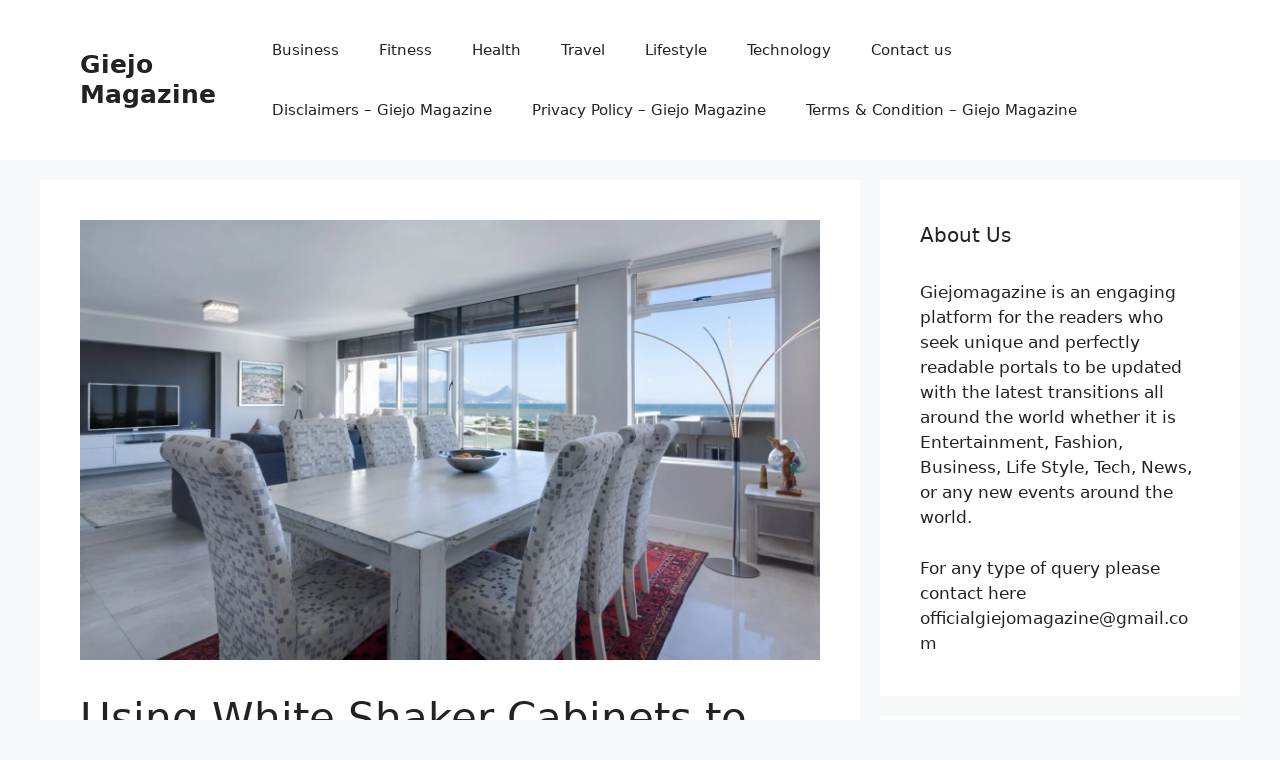

--- FILE ---
content_type: text/html; charset=UTF-8
request_url: https://giejomagazine.com/using-white-shaker-cabinets-to-achieve-a-white-house-inspired-home-design/
body_size: 37658
content:
<!DOCTYPE html>
<html lang="en-US" prefix="og: https://ogp.me/ns#">
<head>
	<meta charset="UTF-8">
	    <style>
        #wpadminbar #wp-admin-bar-p404_free_top_button .ab-icon:before {
            content: "\f103";
            color: red;
            top: 2px;
        }
    </style>
	<style>img:is([sizes="auto" i], [sizes^="auto," i]) { contain-intrinsic-size: 3000px 1500px }</style>
	<meta name="viewport" content="width=device-width, initial-scale=1">
<!-- Search Engine Optimization by Rank Math PRO - https://rankmath.com/ -->
<title>Using White Shaker Cabinets to Achieve a White House-Inspired Home Design - Giejo Magazine</title>
<meta name="description" content="n this article, we&#039;ll delve into how you can utilize shaker cabinets to create a living space that captures the essence of the White House inspired aesthetic."/>
<meta name="robots" content="follow, index, max-snippet:-1, max-video-preview:-1, max-image-preview:large"/>
<link rel="canonical" href="https://giejomagazine.com/using-white-shaker-cabinets-to-achieve-a-white-house-inspired-home-design/" />
<meta property="og:locale" content="en_US" />
<meta property="og:type" content="article" />
<meta property="og:title" content="Using White Shaker Cabinets to Achieve a White House-Inspired Home Design - Giejo Magazine" />
<meta property="og:description" content="n this article, we&#039;ll delve into how you can utilize shaker cabinets to create a living space that captures the essence of the White House inspired aesthetic." />
<meta property="og:url" content="https://giejomagazine.com/using-white-shaker-cabinets-to-achieve-a-white-house-inspired-home-design/" />
<meta property="og:site_name" content="Giejo Magazine" />
<meta property="article:section" content="Home" />
<meta property="og:updated_time" content="2023-09-21T12:36:49+00:00" />
<meta property="og:image" content="https://giejomagazine.com/wp-content/uploads/2023/09/white-house.jpg" />
<meta property="og:image:secure_url" content="https://giejomagazine.com/wp-content/uploads/2023/09/white-house.jpg" />
<meta property="og:image:width" content="1600" />
<meta property="og:image:height" content="952" />
<meta property="og:image:alt" content="white house" />
<meta property="og:image:type" content="image/jpeg" />
<meta property="article:published_time" content="2023-09-21T12:36:48+00:00" />
<meta property="article:modified_time" content="2023-09-21T12:36:49+00:00" />
<meta name="twitter:card" content="summary_large_image" />
<meta name="twitter:title" content="Using White Shaker Cabinets to Achieve a White House-Inspired Home Design - Giejo Magazine" />
<meta name="twitter:description" content="n this article, we&#039;ll delve into how you can utilize shaker cabinets to create a living space that captures the essence of the White House inspired aesthetic." />
<meta name="twitter:image" content="https://giejomagazine.com/wp-content/uploads/2023/09/white-house.jpg" />
<meta name="twitter:label1" content="Written by" />
<meta name="twitter:data1" content="Michael H. Paquette" />
<meta name="twitter:label2" content="Time to read" />
<meta name="twitter:data2" content="5 minutes" />
<!-- /Rank Math WordPress SEO plugin -->

<link rel='dns-prefetch' href='//www.googletagmanager.com' />
<link rel="alternate" type="application/rss+xml" title="Giejo Magazine &raquo; Feed" href="https://giejomagazine.com/feed/" />
<link rel="alternate" type="application/rss+xml" title="Giejo Magazine &raquo; Comments Feed" href="https://giejomagazine.com/comments/feed/" />
<link rel="alternate" type="application/rss+xml" title="Giejo Magazine &raquo; Using White Shaker Cabinets to Achieve a White House-Inspired Home Design Comments Feed" href="https://giejomagazine.com/using-white-shaker-cabinets-to-achieve-a-white-house-inspired-home-design/feed/" />
<script>
window._wpemojiSettings = {"baseUrl":"https:\/\/s.w.org\/images\/core\/emoji\/16.0.1\/72x72\/","ext":".png","svgUrl":"https:\/\/s.w.org\/images\/core\/emoji\/16.0.1\/svg\/","svgExt":".svg","source":{"concatemoji":"https:\/\/giejomagazine.com\/wp-includes\/js\/wp-emoji-release.min.js?ver=6.8.3"}};
/*! This file is auto-generated */
!function(s,n){var o,i,e;function c(e){try{var t={supportTests:e,timestamp:(new Date).valueOf()};sessionStorage.setItem(o,JSON.stringify(t))}catch(e){}}function p(e,t,n){e.clearRect(0,0,e.canvas.width,e.canvas.height),e.fillText(t,0,0);var t=new Uint32Array(e.getImageData(0,0,e.canvas.width,e.canvas.height).data),a=(e.clearRect(0,0,e.canvas.width,e.canvas.height),e.fillText(n,0,0),new Uint32Array(e.getImageData(0,0,e.canvas.width,e.canvas.height).data));return t.every(function(e,t){return e===a[t]})}function u(e,t){e.clearRect(0,0,e.canvas.width,e.canvas.height),e.fillText(t,0,0);for(var n=e.getImageData(16,16,1,1),a=0;a<n.data.length;a++)if(0!==n.data[a])return!1;return!0}function f(e,t,n,a){switch(t){case"flag":return n(e,"\ud83c\udff3\ufe0f\u200d\u26a7\ufe0f","\ud83c\udff3\ufe0f\u200b\u26a7\ufe0f")?!1:!n(e,"\ud83c\udde8\ud83c\uddf6","\ud83c\udde8\u200b\ud83c\uddf6")&&!n(e,"\ud83c\udff4\udb40\udc67\udb40\udc62\udb40\udc65\udb40\udc6e\udb40\udc67\udb40\udc7f","\ud83c\udff4\u200b\udb40\udc67\u200b\udb40\udc62\u200b\udb40\udc65\u200b\udb40\udc6e\u200b\udb40\udc67\u200b\udb40\udc7f");case"emoji":return!a(e,"\ud83e\udedf")}return!1}function g(e,t,n,a){var r="undefined"!=typeof WorkerGlobalScope&&self instanceof WorkerGlobalScope?new OffscreenCanvas(300,150):s.createElement("canvas"),o=r.getContext("2d",{willReadFrequently:!0}),i=(o.textBaseline="top",o.font="600 32px Arial",{});return e.forEach(function(e){i[e]=t(o,e,n,a)}),i}function t(e){var t=s.createElement("script");t.src=e,t.defer=!0,s.head.appendChild(t)}"undefined"!=typeof Promise&&(o="wpEmojiSettingsSupports",i=["flag","emoji"],n.supports={everything:!0,everythingExceptFlag:!0},e=new Promise(function(e){s.addEventListener("DOMContentLoaded",e,{once:!0})}),new Promise(function(t){var n=function(){try{var e=JSON.parse(sessionStorage.getItem(o));if("object"==typeof e&&"number"==typeof e.timestamp&&(new Date).valueOf()<e.timestamp+604800&&"object"==typeof e.supportTests)return e.supportTests}catch(e){}return null}();if(!n){if("undefined"!=typeof Worker&&"undefined"!=typeof OffscreenCanvas&&"undefined"!=typeof URL&&URL.createObjectURL&&"undefined"!=typeof Blob)try{var e="postMessage("+g.toString()+"("+[JSON.stringify(i),f.toString(),p.toString(),u.toString()].join(",")+"));",a=new Blob([e],{type:"text/javascript"}),r=new Worker(URL.createObjectURL(a),{name:"wpTestEmojiSupports"});return void(r.onmessage=function(e){c(n=e.data),r.terminate(),t(n)})}catch(e){}c(n=g(i,f,p,u))}t(n)}).then(function(e){for(var t in e)n.supports[t]=e[t],n.supports.everything=n.supports.everything&&n.supports[t],"flag"!==t&&(n.supports.everythingExceptFlag=n.supports.everythingExceptFlag&&n.supports[t]);n.supports.everythingExceptFlag=n.supports.everythingExceptFlag&&!n.supports.flag,n.DOMReady=!1,n.readyCallback=function(){n.DOMReady=!0}}).then(function(){return e}).then(function(){var e;n.supports.everything||(n.readyCallback(),(e=n.source||{}).concatemoji?t(e.concatemoji):e.wpemoji&&e.twemoji&&(t(e.twemoji),t(e.wpemoji)))}))}((window,document),window._wpemojiSettings);
</script>

<link rel='stylesheet' id='sbi_styles-css' href='https://giejomagazine.com/wp-content/plugins/instagram-feed/css/sbi-styles.min.css?ver=6.6.1' media='all' />
<style id='wp-emoji-styles-inline-css'>

	img.wp-smiley, img.emoji {
		display: inline !important;
		border: none !important;
		box-shadow: none !important;
		height: 1em !important;
		width: 1em !important;
		margin: 0 0.07em !important;
		vertical-align: -0.1em !important;
		background: none !important;
		padding: 0 !important;
	}
</style>
<link rel='stylesheet' id='wp-block-library-css' href='https://giejomagazine.com/wp-includes/css/dist/block-library/style.min.css?ver=6.8.3' media='all' />
<style id='classic-theme-styles-inline-css'>
/*! This file is auto-generated */
.wp-block-button__link{color:#fff;background-color:#32373c;border-radius:9999px;box-shadow:none;text-decoration:none;padding:calc(.667em + 2px) calc(1.333em + 2px);font-size:1.125em}.wp-block-file__button{background:#32373c;color:#fff;text-decoration:none}
</style>
<style id='rank-math-toc-block-style-inline-css'>
.wp-block-rank-math-toc-block nav ol{counter-reset:item}.wp-block-rank-math-toc-block nav ol li{display:block}.wp-block-rank-math-toc-block nav ol li:before{content:counters(item, ".") ". ";counter-increment:item}

</style>
<style id='rank-math-rich-snippet-style-inline-css'>
/*!
* Plugin:  Rank Math
* URL: https://rankmath.com/wordpress/plugin/seo-suite/
* Name:  rank-math-review-snippet.css
*/@-webkit-keyframes spin{0%{-webkit-transform:rotate(0deg)}100%{-webkit-transform:rotate(-360deg)}}@keyframes spin{0%{-webkit-transform:rotate(0deg)}100%{-webkit-transform:rotate(-360deg)}}@keyframes bounce{from{-webkit-transform:translateY(0px);transform:translateY(0px)}to{-webkit-transform:translateY(-5px);transform:translateY(-5px)}}@-webkit-keyframes bounce{from{-webkit-transform:translateY(0px);transform:translateY(0px)}to{-webkit-transform:translateY(-5px);transform:translateY(-5px)}}@-webkit-keyframes loading{0%{background-size:20% 50% ,20% 50% ,20% 50%}20%{background-size:20% 20% ,20% 50% ,20% 50%}40%{background-size:20% 100%,20% 20% ,20% 50%}60%{background-size:20% 50% ,20% 100%,20% 20%}80%{background-size:20% 50% ,20% 50% ,20% 100%}100%{background-size:20% 50% ,20% 50% ,20% 50%}}@keyframes loading{0%{background-size:20% 50% ,20% 50% ,20% 50%}20%{background-size:20% 20% ,20% 50% ,20% 50%}40%{background-size:20% 100%,20% 20% ,20% 50%}60%{background-size:20% 50% ,20% 100%,20% 20%}80%{background-size:20% 50% ,20% 50% ,20% 100%}100%{background-size:20% 50% ,20% 50% ,20% 50%}}:root{--rankmath-wp-adminbar-height: 0}#rank-math-rich-snippet-wrapper{overflow:hidden}#rank-math-rich-snippet-wrapper h5.rank-math-title{display:block;font-size:18px;line-height:1.4}#rank-math-rich-snippet-wrapper .rank-math-review-image{float:right;max-width:40%;margin-left:15px}#rank-math-rich-snippet-wrapper .rank-math-review-data{margin-bottom:15px}#rank-math-rich-snippet-wrapper .rank-math-total-wrapper{width:100%;padding:0 0 20px 0;float:left;clear:both;position:relative;-webkit-box-sizing:border-box;box-sizing:border-box}#rank-math-rich-snippet-wrapper .rank-math-total-wrapper .rank-math-total{border:0;display:block;margin:0;width:auto;float:left;text-align:left;padding:0;font-size:24px;line-height:1;font-weight:700;-webkit-box-sizing:border-box;box-sizing:border-box;overflow:hidden}#rank-math-rich-snippet-wrapper .rank-math-total-wrapper .rank-math-review-star{float:left;margin-left:15px;margin-top:5px;position:relative;z-index:99;line-height:1}#rank-math-rich-snippet-wrapper .rank-math-total-wrapper .rank-math-review-star .rank-math-review-result-wrapper{display:inline-block;white-space:nowrap;position:relative;color:#e7e7e7}#rank-math-rich-snippet-wrapper .rank-math-total-wrapper .rank-math-review-star .rank-math-review-result-wrapper .rank-math-review-result{position:absolute;top:0;left:0;overflow:hidden;white-space:nowrap;color:#ffbe01}#rank-math-rich-snippet-wrapper .rank-math-total-wrapper .rank-math-review-star .rank-math-review-result-wrapper i{font-size:18px;-webkit-text-stroke-width:1px;font-style:normal;padding:0 2px;line-height:inherit}#rank-math-rich-snippet-wrapper .rank-math-total-wrapper .rank-math-review-star .rank-math-review-result-wrapper i:before{content:"\2605"}body.rtl #rank-math-rich-snippet-wrapper .rank-math-review-image{float:left;margin-left:0;margin-right:15px}body.rtl #rank-math-rich-snippet-wrapper .rank-math-total-wrapper .rank-math-total{float:right}body.rtl #rank-math-rich-snippet-wrapper .rank-math-total-wrapper .rank-math-review-star{float:right;margin-left:0;margin-right:15px}body.rtl #rank-math-rich-snippet-wrapper .rank-math-total-wrapper .rank-math-review-star .rank-math-review-result{left:auto;right:0}@media screen and (max-width: 480px){#rank-math-rich-snippet-wrapper .rank-math-review-image{display:block;max-width:100%;width:100%;text-align:center;margin-right:0}#rank-math-rich-snippet-wrapper .rank-math-review-data{clear:both}}.clear{clear:both}

</style>
<style id='global-styles-inline-css'>
:root{--wp--preset--aspect-ratio--square: 1;--wp--preset--aspect-ratio--4-3: 4/3;--wp--preset--aspect-ratio--3-4: 3/4;--wp--preset--aspect-ratio--3-2: 3/2;--wp--preset--aspect-ratio--2-3: 2/3;--wp--preset--aspect-ratio--16-9: 16/9;--wp--preset--aspect-ratio--9-16: 9/16;--wp--preset--color--black: #000000;--wp--preset--color--cyan-bluish-gray: #abb8c3;--wp--preset--color--white: #ffffff;--wp--preset--color--pale-pink: #f78da7;--wp--preset--color--vivid-red: #cf2e2e;--wp--preset--color--luminous-vivid-orange: #ff6900;--wp--preset--color--luminous-vivid-amber: #fcb900;--wp--preset--color--light-green-cyan: #7bdcb5;--wp--preset--color--vivid-green-cyan: #00d084;--wp--preset--color--pale-cyan-blue: #8ed1fc;--wp--preset--color--vivid-cyan-blue: #0693e3;--wp--preset--color--vivid-purple: #9b51e0;--wp--preset--color--contrast: var(--contrast);--wp--preset--color--contrast-2: var(--contrast-2);--wp--preset--color--contrast-3: var(--contrast-3);--wp--preset--color--base: var(--base);--wp--preset--color--base-2: var(--base-2);--wp--preset--color--base-3: var(--base-3);--wp--preset--color--accent: var(--accent);--wp--preset--gradient--vivid-cyan-blue-to-vivid-purple: linear-gradient(135deg,rgba(6,147,227,1) 0%,rgb(155,81,224) 100%);--wp--preset--gradient--light-green-cyan-to-vivid-green-cyan: linear-gradient(135deg,rgb(122,220,180) 0%,rgb(0,208,130) 100%);--wp--preset--gradient--luminous-vivid-amber-to-luminous-vivid-orange: linear-gradient(135deg,rgba(252,185,0,1) 0%,rgba(255,105,0,1) 100%);--wp--preset--gradient--luminous-vivid-orange-to-vivid-red: linear-gradient(135deg,rgba(255,105,0,1) 0%,rgb(207,46,46) 100%);--wp--preset--gradient--very-light-gray-to-cyan-bluish-gray: linear-gradient(135deg,rgb(238,238,238) 0%,rgb(169,184,195) 100%);--wp--preset--gradient--cool-to-warm-spectrum: linear-gradient(135deg,rgb(74,234,220) 0%,rgb(151,120,209) 20%,rgb(207,42,186) 40%,rgb(238,44,130) 60%,rgb(251,105,98) 80%,rgb(254,248,76) 100%);--wp--preset--gradient--blush-light-purple: linear-gradient(135deg,rgb(255,206,236) 0%,rgb(152,150,240) 100%);--wp--preset--gradient--blush-bordeaux: linear-gradient(135deg,rgb(254,205,165) 0%,rgb(254,45,45) 50%,rgb(107,0,62) 100%);--wp--preset--gradient--luminous-dusk: linear-gradient(135deg,rgb(255,203,112) 0%,rgb(199,81,192) 50%,rgb(65,88,208) 100%);--wp--preset--gradient--pale-ocean: linear-gradient(135deg,rgb(255,245,203) 0%,rgb(182,227,212) 50%,rgb(51,167,181) 100%);--wp--preset--gradient--electric-grass: linear-gradient(135deg,rgb(202,248,128) 0%,rgb(113,206,126) 100%);--wp--preset--gradient--midnight: linear-gradient(135deg,rgb(2,3,129) 0%,rgb(40,116,252) 100%);--wp--preset--font-size--small: 13px;--wp--preset--font-size--medium: 20px;--wp--preset--font-size--large: 36px;--wp--preset--font-size--x-large: 42px;--wp--preset--spacing--20: 0.44rem;--wp--preset--spacing--30: 0.67rem;--wp--preset--spacing--40: 1rem;--wp--preset--spacing--50: 1.5rem;--wp--preset--spacing--60: 2.25rem;--wp--preset--spacing--70: 3.38rem;--wp--preset--spacing--80: 5.06rem;--wp--preset--shadow--natural: 6px 6px 9px rgba(0, 0, 0, 0.2);--wp--preset--shadow--deep: 12px 12px 50px rgba(0, 0, 0, 0.4);--wp--preset--shadow--sharp: 6px 6px 0px rgba(0, 0, 0, 0.2);--wp--preset--shadow--outlined: 6px 6px 0px -3px rgba(255, 255, 255, 1), 6px 6px rgba(0, 0, 0, 1);--wp--preset--shadow--crisp: 6px 6px 0px rgba(0, 0, 0, 1);}:where(.is-layout-flex){gap: 0.5em;}:where(.is-layout-grid){gap: 0.5em;}body .is-layout-flex{display: flex;}.is-layout-flex{flex-wrap: wrap;align-items: center;}.is-layout-flex > :is(*, div){margin: 0;}body .is-layout-grid{display: grid;}.is-layout-grid > :is(*, div){margin: 0;}:where(.wp-block-columns.is-layout-flex){gap: 2em;}:where(.wp-block-columns.is-layout-grid){gap: 2em;}:where(.wp-block-post-template.is-layout-flex){gap: 1.25em;}:where(.wp-block-post-template.is-layout-grid){gap: 1.25em;}.has-black-color{color: var(--wp--preset--color--black) !important;}.has-cyan-bluish-gray-color{color: var(--wp--preset--color--cyan-bluish-gray) !important;}.has-white-color{color: var(--wp--preset--color--white) !important;}.has-pale-pink-color{color: var(--wp--preset--color--pale-pink) !important;}.has-vivid-red-color{color: var(--wp--preset--color--vivid-red) !important;}.has-luminous-vivid-orange-color{color: var(--wp--preset--color--luminous-vivid-orange) !important;}.has-luminous-vivid-amber-color{color: var(--wp--preset--color--luminous-vivid-amber) !important;}.has-light-green-cyan-color{color: var(--wp--preset--color--light-green-cyan) !important;}.has-vivid-green-cyan-color{color: var(--wp--preset--color--vivid-green-cyan) !important;}.has-pale-cyan-blue-color{color: var(--wp--preset--color--pale-cyan-blue) !important;}.has-vivid-cyan-blue-color{color: var(--wp--preset--color--vivid-cyan-blue) !important;}.has-vivid-purple-color{color: var(--wp--preset--color--vivid-purple) !important;}.has-black-background-color{background-color: var(--wp--preset--color--black) !important;}.has-cyan-bluish-gray-background-color{background-color: var(--wp--preset--color--cyan-bluish-gray) !important;}.has-white-background-color{background-color: var(--wp--preset--color--white) !important;}.has-pale-pink-background-color{background-color: var(--wp--preset--color--pale-pink) !important;}.has-vivid-red-background-color{background-color: var(--wp--preset--color--vivid-red) !important;}.has-luminous-vivid-orange-background-color{background-color: var(--wp--preset--color--luminous-vivid-orange) !important;}.has-luminous-vivid-amber-background-color{background-color: var(--wp--preset--color--luminous-vivid-amber) !important;}.has-light-green-cyan-background-color{background-color: var(--wp--preset--color--light-green-cyan) !important;}.has-vivid-green-cyan-background-color{background-color: var(--wp--preset--color--vivid-green-cyan) !important;}.has-pale-cyan-blue-background-color{background-color: var(--wp--preset--color--pale-cyan-blue) !important;}.has-vivid-cyan-blue-background-color{background-color: var(--wp--preset--color--vivid-cyan-blue) !important;}.has-vivid-purple-background-color{background-color: var(--wp--preset--color--vivid-purple) !important;}.has-black-border-color{border-color: var(--wp--preset--color--black) !important;}.has-cyan-bluish-gray-border-color{border-color: var(--wp--preset--color--cyan-bluish-gray) !important;}.has-white-border-color{border-color: var(--wp--preset--color--white) !important;}.has-pale-pink-border-color{border-color: var(--wp--preset--color--pale-pink) !important;}.has-vivid-red-border-color{border-color: var(--wp--preset--color--vivid-red) !important;}.has-luminous-vivid-orange-border-color{border-color: var(--wp--preset--color--luminous-vivid-orange) !important;}.has-luminous-vivid-amber-border-color{border-color: var(--wp--preset--color--luminous-vivid-amber) !important;}.has-light-green-cyan-border-color{border-color: var(--wp--preset--color--light-green-cyan) !important;}.has-vivid-green-cyan-border-color{border-color: var(--wp--preset--color--vivid-green-cyan) !important;}.has-pale-cyan-blue-border-color{border-color: var(--wp--preset--color--pale-cyan-blue) !important;}.has-vivid-cyan-blue-border-color{border-color: var(--wp--preset--color--vivid-cyan-blue) !important;}.has-vivid-purple-border-color{border-color: var(--wp--preset--color--vivid-purple) !important;}.has-vivid-cyan-blue-to-vivid-purple-gradient-background{background: var(--wp--preset--gradient--vivid-cyan-blue-to-vivid-purple) !important;}.has-light-green-cyan-to-vivid-green-cyan-gradient-background{background: var(--wp--preset--gradient--light-green-cyan-to-vivid-green-cyan) !important;}.has-luminous-vivid-amber-to-luminous-vivid-orange-gradient-background{background: var(--wp--preset--gradient--luminous-vivid-amber-to-luminous-vivid-orange) !important;}.has-luminous-vivid-orange-to-vivid-red-gradient-background{background: var(--wp--preset--gradient--luminous-vivid-orange-to-vivid-red) !important;}.has-very-light-gray-to-cyan-bluish-gray-gradient-background{background: var(--wp--preset--gradient--very-light-gray-to-cyan-bluish-gray) !important;}.has-cool-to-warm-spectrum-gradient-background{background: var(--wp--preset--gradient--cool-to-warm-spectrum) !important;}.has-blush-light-purple-gradient-background{background: var(--wp--preset--gradient--blush-light-purple) !important;}.has-blush-bordeaux-gradient-background{background: var(--wp--preset--gradient--blush-bordeaux) !important;}.has-luminous-dusk-gradient-background{background: var(--wp--preset--gradient--luminous-dusk) !important;}.has-pale-ocean-gradient-background{background: var(--wp--preset--gradient--pale-ocean) !important;}.has-electric-grass-gradient-background{background: var(--wp--preset--gradient--electric-grass) !important;}.has-midnight-gradient-background{background: var(--wp--preset--gradient--midnight) !important;}.has-small-font-size{font-size: var(--wp--preset--font-size--small) !important;}.has-medium-font-size{font-size: var(--wp--preset--font-size--medium) !important;}.has-large-font-size{font-size: var(--wp--preset--font-size--large) !important;}.has-x-large-font-size{font-size: var(--wp--preset--font-size--x-large) !important;}
:where(.wp-block-post-template.is-layout-flex){gap: 1.25em;}:where(.wp-block-post-template.is-layout-grid){gap: 1.25em;}
:where(.wp-block-columns.is-layout-flex){gap: 2em;}:where(.wp-block-columns.is-layout-grid){gap: 2em;}
:root :where(.wp-block-pullquote){font-size: 1.5em;line-height: 1.6;}
</style>
<link rel='stylesheet' id='contact-form-7-css' href='https://giejomagazine.com/wp-content/plugins/contact-form-7/includes/css/styles.css?ver=6.0.4' media='all' />
<link rel='stylesheet' id='dashicons-css' href='https://giejomagazine.com/wp-includes/css/dashicons.min.css?ver=6.8.3' media='all' />
<link rel='stylesheet' id='post-views-counter-frontend-css' href='https://giejomagazine.com/wp-content/plugins/post-views-counter/css/frontend.min.css?ver=1.5.1' media='all' />
<link rel='stylesheet' id='wpdiscuz-frontend-css-css' href='https://giejomagazine.com/wp-content/plugins/wpdiscuz/themes/default/style.css?ver=7.6.27' media='all' />
<style id='wpdiscuz-frontend-css-inline-css'>
 #wpdcom .wpd-blog-administrator .wpd-comment-label{color:#ffffff;background-color:#00B38F;border:none}#wpdcom .wpd-blog-administrator .wpd-comment-author, #wpdcom .wpd-blog-administrator .wpd-comment-author a{color:#00B38F}#wpdcom.wpd-layout-1 .wpd-comment .wpd-blog-administrator .wpd-avatar img{border-color:#00B38F}#wpdcom.wpd-layout-2 .wpd-comment.wpd-reply .wpd-comment-wrap.wpd-blog-administrator{border-left:3px solid #00B38F}#wpdcom.wpd-layout-2 .wpd-comment .wpd-blog-administrator .wpd-avatar img{border-bottom-color:#00B38F}#wpdcom.wpd-layout-3 .wpd-blog-administrator .wpd-comment-subheader{border-top:1px dashed #00B38F}#wpdcom.wpd-layout-3 .wpd-reply .wpd-blog-administrator .wpd-comment-right{border-left:1px solid #00B38F}#wpdcom .wpd-blog-editor .wpd-comment-label{color:#ffffff;background-color:#00B38F;border:none}#wpdcom .wpd-blog-editor .wpd-comment-author, #wpdcom .wpd-blog-editor .wpd-comment-author a{color:#00B38F}#wpdcom.wpd-layout-1 .wpd-comment .wpd-blog-editor .wpd-avatar img{border-color:#00B38F}#wpdcom.wpd-layout-2 .wpd-comment.wpd-reply .wpd-comment-wrap.wpd-blog-editor{border-left:3px solid #00B38F}#wpdcom.wpd-layout-2 .wpd-comment .wpd-blog-editor .wpd-avatar img{border-bottom-color:#00B38F}#wpdcom.wpd-layout-3 .wpd-blog-editor .wpd-comment-subheader{border-top:1px dashed #00B38F}#wpdcom.wpd-layout-3 .wpd-reply .wpd-blog-editor .wpd-comment-right{border-left:1px solid #00B38F}#wpdcom .wpd-blog-author .wpd-comment-label{color:#ffffff;background-color:#00B38F;border:none}#wpdcom .wpd-blog-author .wpd-comment-author, #wpdcom .wpd-blog-author .wpd-comment-author a{color:#00B38F}#wpdcom.wpd-layout-1 .wpd-comment .wpd-blog-author .wpd-avatar img{border-color:#00B38F}#wpdcom.wpd-layout-2 .wpd-comment .wpd-blog-author .wpd-avatar img{border-bottom-color:#00B38F}#wpdcom.wpd-layout-3 .wpd-blog-author .wpd-comment-subheader{border-top:1px dashed #00B38F}#wpdcom.wpd-layout-3 .wpd-reply .wpd-blog-author .wpd-comment-right{border-left:1px solid #00B38F}#wpdcom .wpd-blog-contributor .wpd-comment-label{color:#ffffff;background-color:#00B38F;border:none}#wpdcom .wpd-blog-contributor .wpd-comment-author, #wpdcom .wpd-blog-contributor .wpd-comment-author a{color:#00B38F}#wpdcom.wpd-layout-1 .wpd-comment .wpd-blog-contributor .wpd-avatar img{border-color:#00B38F}#wpdcom.wpd-layout-2 .wpd-comment .wpd-blog-contributor .wpd-avatar img{border-bottom-color:#00B38F}#wpdcom.wpd-layout-3 .wpd-blog-contributor .wpd-comment-subheader{border-top:1px dashed #00B38F}#wpdcom.wpd-layout-3 .wpd-reply .wpd-blog-contributor .wpd-comment-right{border-left:1px solid #00B38F}#wpdcom .wpd-blog-subscriber .wpd-comment-label{color:#ffffff;background-color:#00B38F;border:none}#wpdcom .wpd-blog-subscriber .wpd-comment-author, #wpdcom .wpd-blog-subscriber .wpd-comment-author a{color:#00B38F}#wpdcom.wpd-layout-2 .wpd-comment .wpd-blog-subscriber .wpd-avatar img{border-bottom-color:#00B38F}#wpdcom.wpd-layout-3 .wpd-blog-subscriber .wpd-comment-subheader{border-top:1px dashed #00B38F}#wpdcom .wpd-blog-post_author .wpd-comment-label{color:#ffffff;background-color:#00B38F;border:none}#wpdcom .wpd-blog-post_author .wpd-comment-author, #wpdcom .wpd-blog-post_author .wpd-comment-author a{color:#00B38F}#wpdcom .wpd-blog-post_author .wpd-avatar img{border-color:#00B38F}#wpdcom.wpd-layout-1 .wpd-comment .wpd-blog-post_author .wpd-avatar img{border-color:#00B38F}#wpdcom.wpd-layout-2 .wpd-comment.wpd-reply .wpd-comment-wrap.wpd-blog-post_author{border-left:3px solid #00B38F}#wpdcom.wpd-layout-2 .wpd-comment .wpd-blog-post_author .wpd-avatar img{border-bottom-color:#00B38F}#wpdcom.wpd-layout-3 .wpd-blog-post_author .wpd-comment-subheader{border-top:1px dashed #00B38F}#wpdcom.wpd-layout-3 .wpd-reply .wpd-blog-post_author .wpd-comment-right{border-left:1px solid #00B38F}#wpdcom .wpd-blog-guest .wpd-comment-label{color:#ffffff;background-color:#00B38F;border:none}#wpdcom .wpd-blog-guest .wpd-comment-author, #wpdcom .wpd-blog-guest .wpd-comment-author a{color:#00B38F}#wpdcom.wpd-layout-3 .wpd-blog-guest .wpd-comment-subheader{border-top:1px dashed #00B38F}#comments, #respond, .comments-area, #wpdcom{}#wpdcom .ql-editor > *{color:#777777}#wpdcom .ql-editor::before{}#wpdcom .ql-toolbar{border:1px solid #DDDDDD;border-top:none}#wpdcom .ql-container{border:1px solid #DDDDDD;border-bottom:none}#wpdcom .wpd-form-row .wpdiscuz-item input[type="text"], #wpdcom .wpd-form-row .wpdiscuz-item input[type="email"], #wpdcom .wpd-form-row .wpdiscuz-item input[type="url"], #wpdcom .wpd-form-row .wpdiscuz-item input[type="color"], #wpdcom .wpd-form-row .wpdiscuz-item input[type="date"], #wpdcom .wpd-form-row .wpdiscuz-item input[type="datetime"], #wpdcom .wpd-form-row .wpdiscuz-item input[type="datetime-local"], #wpdcom .wpd-form-row .wpdiscuz-item input[type="month"], #wpdcom .wpd-form-row .wpdiscuz-item input[type="number"], #wpdcom .wpd-form-row .wpdiscuz-item input[type="time"], #wpdcom textarea, #wpdcom select{border:1px solid #DDDDDD;color:#777777}#wpdcom .wpd-form-row .wpdiscuz-item textarea{border:1px solid #DDDDDD}#wpdcom input::placeholder, #wpdcom textarea::placeholder, #wpdcom input::-moz-placeholder, #wpdcom textarea::-webkit-input-placeholder{}#wpdcom .wpd-comment-text{color:#777777}#wpdcom .wpd-thread-head .wpd-thread-info{border-bottom:2px solid #00B38F}#wpdcom .wpd-thread-head .wpd-thread-info.wpd-reviews-tab svg{fill:#00B38F}#wpdcom .wpd-thread-head .wpdiscuz-user-settings{border-bottom:2px solid #00B38F}#wpdcom .wpd-thread-head .wpdiscuz-user-settings:hover{color:#00B38F}#wpdcom .wpd-comment .wpd-follow-link:hover{color:#00B38F}#wpdcom .wpd-comment-status .wpd-sticky{color:#00B38F}#wpdcom .wpd-thread-filter .wpdf-active{color:#00B38F;border-bottom-color:#00B38F}#wpdcom .wpd-comment-info-bar{border:1px dashed #33c3a6;background:#e6f8f4}#wpdcom .wpd-comment-info-bar .wpd-current-view i{color:#00B38F}#wpdcom .wpd-filter-view-all:hover{background:#00B38F}#wpdcom .wpdiscuz-item .wpdiscuz-rating > label{color:#DDDDDD}#wpdcom .wpdiscuz-item .wpdiscuz-rating:not(:checked) > label:hover, .wpdiscuz-rating:not(:checked) > label:hover ~ label{}#wpdcom .wpdiscuz-item .wpdiscuz-rating > input ~ label:hover, #wpdcom .wpdiscuz-item .wpdiscuz-rating > input:not(:checked) ~ label:hover ~ label, #wpdcom .wpdiscuz-item .wpdiscuz-rating > input:not(:checked) ~ label:hover ~ label{color:#FFED85}#wpdcom .wpdiscuz-item .wpdiscuz-rating > input:checked ~ label:hover, #wpdcom .wpdiscuz-item .wpdiscuz-rating > input:checked ~ label:hover, #wpdcom .wpdiscuz-item .wpdiscuz-rating > label:hover ~ input:checked ~ label, #wpdcom .wpdiscuz-item .wpdiscuz-rating > input:checked + label:hover ~ label, #wpdcom .wpdiscuz-item .wpdiscuz-rating > input:checked ~ label:hover ~ label, .wpd-custom-field .wcf-active-star, #wpdcom .wpdiscuz-item .wpdiscuz-rating > input:checked ~ label{color:#FFD700}#wpd-post-rating .wpd-rating-wrap .wpd-rating-stars svg .wpd-star{fill:#DDDDDD}#wpd-post-rating .wpd-rating-wrap .wpd-rating-stars svg .wpd-active{fill:#FFD700}#wpd-post-rating .wpd-rating-wrap .wpd-rate-starts svg .wpd-star{fill:#DDDDDD}#wpd-post-rating .wpd-rating-wrap .wpd-rate-starts:hover svg .wpd-star{fill:#FFED85}#wpd-post-rating.wpd-not-rated .wpd-rating-wrap .wpd-rate-starts svg:hover ~ svg .wpd-star{fill:#DDDDDD}.wpdiscuz-post-rating-wrap .wpd-rating .wpd-rating-wrap .wpd-rating-stars svg .wpd-star{fill:#DDDDDD}.wpdiscuz-post-rating-wrap .wpd-rating .wpd-rating-wrap .wpd-rating-stars svg .wpd-active{fill:#FFD700}#wpdcom .wpd-comment .wpd-follow-active{color:#ff7a00}#wpdcom .page-numbers{color:#555;border:#555 1px solid}#wpdcom span.current{background:#555}#wpdcom.wpd-layout-1 .wpd-new-loaded-comment > .wpd-comment-wrap > .wpd-comment-right{background:#FFFAD6}#wpdcom.wpd-layout-2 .wpd-new-loaded-comment.wpd-comment > .wpd-comment-wrap > .wpd-comment-right{background:#FFFAD6}#wpdcom.wpd-layout-2 .wpd-new-loaded-comment.wpd-comment.wpd-reply > .wpd-comment-wrap > .wpd-comment-right{background:transparent}#wpdcom.wpd-layout-2 .wpd-new-loaded-comment.wpd-comment.wpd-reply > .wpd-comment-wrap{background:#FFFAD6}#wpdcom.wpd-layout-3 .wpd-new-loaded-comment.wpd-comment > .wpd-comment-wrap > .wpd-comment-right{background:#FFFAD6}#wpdcom .wpd-follow:hover i, #wpdcom .wpd-unfollow:hover i, #wpdcom .wpd-comment .wpd-follow-active:hover i{color:#00B38F}#wpdcom .wpdiscuz-readmore{cursor:pointer;color:#00B38F}.wpd-custom-field .wcf-pasiv-star, #wpcomm .wpdiscuz-item .wpdiscuz-rating > label{color:#DDDDDD}.wpd-wrapper .wpd-list-item.wpd-active{border-top:3px solid #00B38F}#wpdcom.wpd-layout-2 .wpd-comment.wpd-reply.wpd-unapproved-comment .wpd-comment-wrap{border-left:3px solid #FFFAD6}#wpdcom.wpd-layout-3 .wpd-comment.wpd-reply.wpd-unapproved-comment .wpd-comment-right{border-left:1px solid #FFFAD6}#wpdcom .wpd-prim-button{background-color:#07B290;color:#FFFFFF}#wpdcom .wpd_label__check i.wpdicon-on{color:#07B290;border:1px solid #83d9c8}#wpd-bubble-wrapper #wpd-bubble-all-comments-count{color:#1DB99A}#wpd-bubble-wrapper > div{background-color:#1DB99A}#wpd-bubble-wrapper > #wpd-bubble #wpd-bubble-add-message{background-color:#1DB99A}#wpd-bubble-wrapper > #wpd-bubble #wpd-bubble-add-message::before{border-left-color:#1DB99A;border-right-color:#1DB99A}#wpd-bubble-wrapper.wpd-right-corner > #wpd-bubble #wpd-bubble-add-message::before{border-left-color:#1DB99A;border-right-color:#1DB99A}.wpd-inline-icon-wrapper path.wpd-inline-icon-first{fill:#1DB99A}.wpd-inline-icon-count{background-color:#1DB99A}.wpd-inline-icon-count::before{border-right-color:#1DB99A}.wpd-inline-form-wrapper::before{border-bottom-color:#1DB99A}.wpd-inline-form-question{background-color:#1DB99A}.wpd-inline-form{background-color:#1DB99A}.wpd-last-inline-comments-wrapper{border-color:#1DB99A}.wpd-last-inline-comments-wrapper::before{border-bottom-color:#1DB99A}.wpd-last-inline-comments-wrapper .wpd-view-all-inline-comments{background:#1DB99A}.wpd-last-inline-comments-wrapper .wpd-view-all-inline-comments:hover,.wpd-last-inline-comments-wrapper .wpd-view-all-inline-comments:active,.wpd-last-inline-comments-wrapper .wpd-view-all-inline-comments:focus{background-color:#1DB99A}#wpdcom .ql-snow .ql-tooltip[data-mode="link"]::before{content:"Enter link:"}#wpdcom .ql-snow .ql-tooltip.ql-editing a.ql-action::after{content:"Save"}.comments-area{width:auto}
</style>
<link rel='stylesheet' id='wpdiscuz-fa-css' href='https://giejomagazine.com/wp-content/plugins/wpdiscuz/assets/third-party/font-awesome-5.13.0/css/fa.min.css?ver=7.6.27' media='all' />
<link rel='stylesheet' id='wpdiscuz-combo-css-css' href='https://giejomagazine.com/wp-content/plugins/wpdiscuz/assets/css/wpdiscuz-combo-no_quill.min.css?ver=6.8.3' media='all' />
<link rel='stylesheet' id='generate-comments-css' href='https://giejomagazine.com/wp-content/themes/generatepress/assets/css/components/comments.min.css?ver=3.6.0' media='all' />
<link rel='stylesheet' id='generate-style-css' href='https://giejomagazine.com/wp-content/themes/generatepress/assets/css/main.min.css?ver=3.6.0' media='all' />
<style id='generate-style-inline-css'>
body{background-color:var(--base-2);color:var(--contrast);}a{color:var(--accent);}a{text-decoration:underline;}.entry-title a, .site-branding a, a.button, .wp-block-button__link, .main-navigation a{text-decoration:none;}a:hover, a:focus, a:active{color:var(--contrast);}.wp-block-group__inner-container{max-width:1200px;margin-left:auto;margin-right:auto;}:root{--contrast:#222222;--contrast-2:#575760;--contrast-3:#b2b2be;--base:#f0f0f0;--base-2:#f7f8f9;--base-3:#ffffff;--accent:#1e73be;}:root .has-contrast-color{color:var(--contrast);}:root .has-contrast-background-color{background-color:var(--contrast);}:root .has-contrast-2-color{color:var(--contrast-2);}:root .has-contrast-2-background-color{background-color:var(--contrast-2);}:root .has-contrast-3-color{color:var(--contrast-3);}:root .has-contrast-3-background-color{background-color:var(--contrast-3);}:root .has-base-color{color:var(--base);}:root .has-base-background-color{background-color:var(--base);}:root .has-base-2-color{color:var(--base-2);}:root .has-base-2-background-color{background-color:var(--base-2);}:root .has-base-3-color{color:var(--base-3);}:root .has-base-3-background-color{background-color:var(--base-3);}:root .has-accent-color{color:var(--accent);}:root .has-accent-background-color{background-color:var(--accent);}.top-bar{background-color:#636363;color:#ffffff;}.top-bar a{color:#ffffff;}.top-bar a:hover{color:#303030;}.site-header{background-color:var(--base-3);}.main-title a,.main-title a:hover{color:var(--contrast);}.site-description{color:var(--contrast-2);}.mobile-menu-control-wrapper .menu-toggle,.mobile-menu-control-wrapper .menu-toggle:hover,.mobile-menu-control-wrapper .menu-toggle:focus,.has-inline-mobile-toggle #site-navigation.toggled{background-color:rgba(0, 0, 0, 0.02);}.main-navigation,.main-navigation ul ul{background-color:var(--base-3);}.main-navigation .main-nav ul li a, .main-navigation .menu-toggle, .main-navigation .menu-bar-items{color:var(--contrast);}.main-navigation .main-nav ul li:not([class*="current-menu-"]):hover > a, .main-navigation .main-nav ul li:not([class*="current-menu-"]):focus > a, .main-navigation .main-nav ul li.sfHover:not([class*="current-menu-"]) > a, .main-navigation .menu-bar-item:hover > a, .main-navigation .menu-bar-item.sfHover > a{color:var(--accent);}button.menu-toggle:hover,button.menu-toggle:focus{color:var(--contrast);}.main-navigation .main-nav ul li[class*="current-menu-"] > a{color:var(--accent);}.navigation-search input[type="search"],.navigation-search input[type="search"]:active, .navigation-search input[type="search"]:focus, .main-navigation .main-nav ul li.search-item.active > a, .main-navigation .menu-bar-items .search-item.active > a{color:var(--accent);}.main-navigation ul ul{background-color:var(--base);}.separate-containers .inside-article, .separate-containers .comments-area, .separate-containers .page-header, .one-container .container, .separate-containers .paging-navigation, .inside-page-header{background-color:var(--base-3);}.entry-title a{color:var(--contrast);}.entry-title a:hover{color:var(--contrast-2);}.entry-meta{color:var(--contrast-2);}.sidebar .widget{background-color:var(--base-3);}.footer-widgets{background-color:var(--base-3);}.site-info{background-color:var(--base-3);}input[type="text"],input[type="email"],input[type="url"],input[type="password"],input[type="search"],input[type="tel"],input[type="number"],textarea,select{color:var(--contrast);background-color:var(--base-2);border-color:var(--base);}input[type="text"]:focus,input[type="email"]:focus,input[type="url"]:focus,input[type="password"]:focus,input[type="search"]:focus,input[type="tel"]:focus,input[type="number"]:focus,textarea:focus,select:focus{color:var(--contrast);background-color:var(--base-2);border-color:var(--contrast-3);}button,html input[type="button"],input[type="reset"],input[type="submit"],a.button,a.wp-block-button__link:not(.has-background){color:#ffffff;background-color:#55555e;}button:hover,html input[type="button"]:hover,input[type="reset"]:hover,input[type="submit"]:hover,a.button:hover,button:focus,html input[type="button"]:focus,input[type="reset"]:focus,input[type="submit"]:focus,a.button:focus,a.wp-block-button__link:not(.has-background):active,a.wp-block-button__link:not(.has-background):focus,a.wp-block-button__link:not(.has-background):hover{color:#ffffff;background-color:#3f4047;}a.generate-back-to-top{background-color:rgba( 0,0,0,0.4 );color:#ffffff;}a.generate-back-to-top:hover,a.generate-back-to-top:focus{background-color:rgba( 0,0,0,0.6 );color:#ffffff;}:root{--gp-search-modal-bg-color:var(--base-3);--gp-search-modal-text-color:var(--contrast);--gp-search-modal-overlay-bg-color:rgba(0,0,0,0.2);}@media (max-width:768px){.main-navigation .menu-bar-item:hover > a, .main-navigation .menu-bar-item.sfHover > a{background:none;color:var(--contrast);}}.nav-below-header .main-navigation .inside-navigation.grid-container, .nav-above-header .main-navigation .inside-navigation.grid-container{padding:0px 20px 0px 20px;}.site-main .wp-block-group__inner-container{padding:40px;}.separate-containers .paging-navigation{padding-top:20px;padding-bottom:20px;}.entry-content .alignwide, body:not(.no-sidebar) .entry-content .alignfull{margin-left:-40px;width:calc(100% + 80px);max-width:calc(100% + 80px);}.rtl .menu-item-has-children .dropdown-menu-toggle{padding-left:20px;}.rtl .main-navigation .main-nav ul li.menu-item-has-children > a{padding-right:20px;}@media (max-width:768px){.separate-containers .inside-article, .separate-containers .comments-area, .separate-containers .page-header, .separate-containers .paging-navigation, .one-container .site-content, .inside-page-header{padding:30px;}.site-main .wp-block-group__inner-container{padding:30px;}.inside-top-bar{padding-right:30px;padding-left:30px;}.inside-header{padding-right:30px;padding-left:30px;}.widget-area .widget{padding-top:30px;padding-right:30px;padding-bottom:30px;padding-left:30px;}.footer-widgets-container{padding-top:30px;padding-right:30px;padding-bottom:30px;padding-left:30px;}.inside-site-info{padding-right:30px;padding-left:30px;}.entry-content .alignwide, body:not(.no-sidebar) .entry-content .alignfull{margin-left:-30px;width:calc(100% + 60px);max-width:calc(100% + 60px);}.one-container .site-main .paging-navigation{margin-bottom:20px;}}/* End cached CSS */.is-right-sidebar{width:30%;}.is-left-sidebar{width:30%;}.site-content .content-area{width:70%;}@media (max-width:768px){.main-navigation .menu-toggle,.sidebar-nav-mobile:not(#sticky-placeholder){display:block;}.main-navigation ul,.gen-sidebar-nav,.main-navigation:not(.slideout-navigation):not(.toggled) .main-nav > ul,.has-inline-mobile-toggle #site-navigation .inside-navigation > *:not(.navigation-search):not(.main-nav){display:none;}.nav-align-right .inside-navigation,.nav-align-center .inside-navigation{justify-content:space-between;}.has-inline-mobile-toggle .mobile-menu-control-wrapper{display:flex;flex-wrap:wrap;}.has-inline-mobile-toggle .inside-header{flex-direction:row;text-align:left;flex-wrap:wrap;}.has-inline-mobile-toggle .header-widget,.has-inline-mobile-toggle #site-navigation{flex-basis:100%;}.nav-float-left .has-inline-mobile-toggle #site-navigation{order:10;}}
.elementor-template-full-width .site-content{display:block;}
</style>
<script src="https://giejomagazine.com/wp-includes/js/jquery/jquery.min.js?ver=3.7.1" id="jquery-core-js"></script>
<script src="https://giejomagazine.com/wp-includes/js/jquery/jquery-migrate.min.js?ver=3.4.1" id="jquery-migrate-js"></script>

<!-- Google tag (gtag.js) snippet added by Site Kit -->
<!-- Google Analytics snippet added by Site Kit -->
<script src="https://www.googletagmanager.com/gtag/js?id=GT-PBS3VR2" id="google_gtagjs-js" async></script>
<script id="google_gtagjs-js-after">
window.dataLayer = window.dataLayer || [];function gtag(){dataLayer.push(arguments);}
gtag("set","linker",{"domains":["giejomagazine.com"]});
gtag("js", new Date());
gtag("set", "developer_id.dZTNiMT", true);
gtag("config", "GT-PBS3VR2");
</script>
<link rel="https://api.w.org/" href="https://giejomagazine.com/wp-json/" /><link rel="alternate" title="JSON" type="application/json" href="https://giejomagazine.com/wp-json/wp/v2/posts/864" /><link rel="EditURI" type="application/rsd+xml" title="RSD" href="https://giejomagazine.com/xmlrpc.php?rsd" />
<meta name="generator" content="WordPress 6.8.3" />
<link rel='shortlink' href='https://giejomagazine.com/?p=864' />
<link rel="alternate" title="oEmbed (JSON)" type="application/json+oembed" href="https://giejomagazine.com/wp-json/oembed/1.0/embed?url=https%3A%2F%2Fgiejomagazine.com%2Fusing-white-shaker-cabinets-to-achieve-a-white-house-inspired-home-design%2F" />
<link rel="alternate" title="oEmbed (XML)" type="text/xml+oembed" href="https://giejomagazine.com/wp-json/oembed/1.0/embed?url=https%3A%2F%2Fgiejomagazine.com%2Fusing-white-shaker-cabinets-to-achieve-a-white-house-inspired-home-design%2F&#038;format=xml" />
<meta name="generator" content="Site Kit by Google 1.170.0" /><link rel="pingback" href="https://giejomagazine.com/xmlrpc.php">
<meta name="generator" content="Elementor 3.27.6; features: e_font_icon_svg, additional_custom_breakpoints, e_element_cache; settings: css_print_method-external, google_font-enabled, font_display-swap">

<!-- Schema & Structured Data For WP v1.41 - -->
<script type="application/ld+json" class="saswp-schema-markup-output">
[{"@context":"https:\/\/schema.org\/","@type":"BreadcrumbList","@id":"https:\/\/giejomagazine.com\/using-white-shaker-cabinets-to-achieve-a-white-house-inspired-home-design\/#breadcrumb","itemListElement":[{"@type":"ListItem","position":1,"item":{"@id":"https:\/\/giejomagazine.com","name":"Giejo Magazine"}},{"@type":"ListItem","position":2,"item":{"@id":"https:\/\/giejomagazine.com\/category\/home\/","name":"Home"}},{"@type":"ListItem","position":3,"item":{"@id":"https:\/\/giejomagazine.com\/using-white-shaker-cabinets-to-achieve-a-white-house-inspired-home-design\/","name":"Using White Shaker Cabinets to Achieve a White House-Inspired Home Design - Giejo Magazine"}}]},

{"@context":"https:\/\/schema.org\/","@type":"Article","@id":"https:\/\/giejomagazine.com\/using-white-shaker-cabinets-to-achieve-a-white-house-inspired-home-design\/#Article","url":"https:\/\/giejomagazine.com\/using-white-shaker-cabinets-to-achieve-a-white-house-inspired-home-design\/","inLanguage":"en-US","mainEntityOfPage":"https:\/\/giejomagazine.com\/using-white-shaker-cabinets-to-achieve-a-white-house-inspired-home-design\/","headline":"Using White Shaker Cabinets to Achieve a White House-Inspired Home Design - Giejo Magazine","description":"n this article, we'll delve into how you can utilize shaker cabinets to create a living space that captures the essence of the White House inspired aesthetic.","articleBody":"Image Credits: Jean van der Meulen    The White House, a symbol of power and prestige in culture, has always been admired for its architecture and timeless elegance. While not everyone can live in the White House, you can certainly infuse your home with a touch of its style.&nbsp;    One effective way to accomplish this is by incorporating shaker cabinets into your home's design. In this article, we'll delve into how you can utilize shaker cabinets to create a living space that captures the essence of the White House inspired aesthetic.    1. The Allure of White Shaker Cabinets    White shaker cabinets have gained popularity due to their lines and versatile design. They derive their name from the shaker style doors that feature a panel framed by a flat border. This particular style originated from the functional approach to design adopted by the Shaker communities during the century.    Timeless Appeal    Much like the White House itself, the enduring charm of white shaker cabinets surpasses passing design trends. They exude a timeless appeal, making them an excellent long term investment for enhancing your home's aesthetics.    Versatility in Design    One of the standout features of shaker cabinets is their versatility when it comes to design choices.    Their clean and simple appearance enables them to blend seamlessly with styles whether you prefer a more traditional, contemporary or transitional aesthetic.&nbsp;    This versatility is crucial when creating a design inspired by the White House that reflects your preferences.    2. The Influence of the White House    The White House serves as an inspiration for homeowners, in terms of design. Its grand architecture, proportioned structure and pristine white exterior are all elements that you can incorporate into your home design.&nbsp;    Here's how you can draw ideas from the White House:    Crisp and Bright Color Scheme    To replicate the look of the White House, opt for a bright color scheme throughout your home. Using shaker cabinets as a foundation will help create an atmosphere of brightness and openness in your living spaces.    Neoclassical Touches    Consider adding design touches to your space. This might include crown molding, fluted columns or decorative trim that echo the features seen in the White House. These elements can add depth and elegance to your interior.    Achieving Symmetry and Balance    The White House is renowned for its design approach. Aim to create balance in your layout by arranging furniture, decor items and cabinetry within your space. Achieving an appearance is key to capturing the essence of the White House.    3. Creating Your Kitchen with White Shaker Cabinets        Image Credits: Curtis Adams    The kitchen is often considered the heart of any home, and it's a space where white shaker cabinets can truly make a statement. Here are some ideas for designing a kitchen inspired by the elegance of the White House:    Opt for Full Overlay White Shaker Cabinets    For a sophisticated look in your kitchen, choose full overlay white shaker cabinets. These cabinets completely cover the cabinet frame, resulting in a uniform appearance that aligns perfectly with the White House's lines.    Incorporate Stainless Steel Appliances    To achieve a timeless aesthetic that beautifully complements white shaker cabinets, incorporate stainless steel appliances. Steels sleekness and durability make it an ideal choice for kitchens.    Consider Marble Countertops    Add a touch of luxury and refinement to your kitchen by considering marble countertops. The veining and timeless appeal of marble align with the elegant style associated with the White House, creating an atmosphere of opulence.    Enhance with Glass Front Upper Cabinets    For added interest and an opportunity to showcase your dishware, consider incorporating glass front upper cabinets into your kitchen design.&nbsp;    This design choice reflects the transparency and welcoming nature often associated with the White House, making your kitchen feel inviting and accessible.    4. Creating an Inviting Dining Room    Bring the essence of White House inspired design into your dining room with these suggestions:    Sophisticated Dining Table    Opt for a dining table that has a finish complementing the white shaker cabinets. A rectangular or oval table can add an air of formality to your dining space, perfect for those occasions.    Elegant Chandelier Lighting    Illuminate your dining area with a chandelier featuring timeless lines and enduring charm. This lighting fixture can serve as a captivating centerpiece, tying the room together while adding a touch of grandeur.    Enhancing with Molding and Wainscoting    Infuse your dining room with sophistication by incorporating molding and wainscoting on the walls. These architectural details bring depth and character to the space, evoking the ambiance found in White House interiors.    5. Achieving an Exquisite Pantry        Image Credits: Karolina Grabowska    Even your pantry can exude elegance inspired by the White House:    White Shaker Pantry Cabinets    Install white shaker pantry cabinets to ensure storage while maintaining a design theme throughout your kitchen area. These cabinets offer both practicality and aesthetics.    Organized Shelving Solutions    Integrate organized shelving that includes pull out drawers and labeled containers in order to enhance functionality and efficiency, within your pantry.    An arranged pantry reflects the commitment of the White House to efficiency and organization.    Consider Accessibility    When designing your pantry, it's important to prioritize accessibility. Make sure that items are within reach and think about incorporating placed lighting for clear visibility.&nbsp;    An accessible and well lit pantry makes meal preparation and organization effortless.    6. Finding the Right Balance of Comfort and Style    While aiming for a design inspired by the White House, it's essential to strike a balance between elegance and comfort. All your home should be a place of relaxation and gatherings with loved ones.&nbsp;    Here are some tips for achieving this balance:    Inviting Seating    Choose seating options for your living spaces, such as sofas and upholstered chairs. These pieces create a welcoming atmosphere for family members and guests.    Warm Textiles    Incorporate throws and plush rugs into your decor to create an ambiance in your home. Layering textiles can add depth and comfort to the design.    Personalized Touches    Infuse your White House inspired home with touches, like family photographs or cherished mementos, that make it uniquely yours. These elements add character and sentimental value to your living spaces.    Conclusion    By incorporating design elements inspired by the White House and using shaker cabinets, you can create a home that combines elegance and a welcoming atmosphere.&nbsp;    Drawing from the timeless charm of the White House, you have the opportunity to make your home sophisticated while still maintaining its comfort and warmth.&nbsp;    Whether it's your kitchen, dining room, pantry, or living spaces, white shaker cabinets serve as a foundation for achieving an aesthetic that will endure over time.    Enhance your home's design with the enduring allure of the White House. Transform your living spaces into havens of both elegance and comfort.","keywords":"","datePublished":"2023-09-21T12:36:48+00:00","dateModified":"2023-09-21T12:36:49+00:00","author":{"@type":"Person","name":"Michael H. Paquette","description":"Michael H. Paquette is the Founder of Giejo Magazine. He's been a professional Journalist and blogger for many years on a variety of topics including business, fitness, health, travel, lifestyle, and technology. With his expertise and informative content, readers can gain valuable insights and stay informed in these diverse areas","url":"https:\/\/giejomagazine.com\/author\/admin\/","sameAs":["https:\/\/giejomagazine.com"],"image":{"@type":"ImageObject","url":"https:\/\/secure.gravatar.com\/avatar\/5b9b1b2b968db77877d33791e11f84e2d65aa299d4af590f3cee2fb5dcba7ea6?s=96&d=mm&r=g","height":96,"width":96}},"editor":{"@type":"Person","name":"Michael H. Paquette","description":"Michael H. Paquette is the Founder of Giejo Magazine. He's been a professional Journalist and blogger for many years on a variety of topics including business, fitness, health, travel, lifestyle, and technology. With his expertise and informative content, readers can gain valuable insights and stay informed in these diverse areas","url":"https:\/\/giejomagazine.com\/author\/admin\/","sameAs":["https:\/\/giejomagazine.com"],"image":{"@type":"ImageObject","url":"https:\/\/secure.gravatar.com\/avatar\/5b9b1b2b968db77877d33791e11f84e2d65aa299d4af590f3cee2fb5dcba7ea6?s=96&d=mm&r=g","height":96,"width":96}},"publisher":{"@type":"Organization","name":"Giejo Magazine","url":"https:\/\/giejomagazine.com","logo":{"@type":"ImageObject","url":"https:\/\/giejomagazine.com\/wp-content\/uploads\/2023\/07\/cropped-giejo-magazine-2-1.png","width":"301","height":"87"}},"image":[{"@type":"ImageObject","@id":"https:\/\/giejomagazine.com\/using-white-shaker-cabinets-to-achieve-a-white-house-inspired-home-design\/#primaryimage","url":"https:\/\/giejomagazine.com\/wp-content\/uploads\/2023\/09\/white-house.jpg","width":"1600","height":"952","caption":"white house"},{"@type":"ImageObject","url":"https:\/\/giejomagazine.com\/wp-content\/uploads\/2023\/09\/white-house-1200x900.jpg","width":"1200","height":"900","caption":"white house"},{"@type":"ImageObject","url":"https:\/\/giejomagazine.com\/wp-content\/uploads\/2023\/09\/white-house-1200x675.jpg","width":"1200","height":"675","caption":"white house"},{"@type":"ImageObject","url":"https:\/\/giejomagazine.com\/wp-content\/uploads\/2023\/09\/white-house-952x952.jpg","width":"952","height":"952","caption":"white house"},{"@type":"ImageObject","url":"https:\/\/lh5.googleusercontent.com\/oBRfNbBTMKyn0PYBnS7m0lC1t77vzafyOtbi2U9RcXsANCjhXSWzFtfhsBL2aowMkecwpezZ2QTalhbhfb4jeqeg1rWARSngQgco9zCdT9FgusTzd85UXTttCP6opWTlIF-NiK3auteb7y254DlnxAg","width":1600,"height":1066},{"@type":"ImageObject","url":"https:\/\/lh5.googleusercontent.com\/mdu7DYTl060oQslxG8elbCeOxfwVa3MV37bQhCAZ7OXHCpwtssXqyVnyHnLYoexmzuwCVl6jgPe7hfQH2wO57hExjgHYT4TC-slZcMM9Dikw0rh7YbMU9RjD0dlyInfU52G7-jeTztT3CBFm_lh-GYY","width":1600,"height":1066}]},

{"@context":"https:\/\/schema.org\/","@type":"BlogPosting","@id":"https:\/\/giejomagazine.com\/using-white-shaker-cabinets-to-achieve-a-white-house-inspired-home-design\/#BlogPosting","url":"https:\/\/giejomagazine.com\/using-white-shaker-cabinets-to-achieve-a-white-house-inspired-home-design\/","inLanguage":"en-US","mainEntityOfPage":"https:\/\/giejomagazine.com\/using-white-shaker-cabinets-to-achieve-a-white-house-inspired-home-design\/","headline":"Using White Shaker Cabinets to Achieve a White House-Inspired Home Design - Giejo Magazine","description":"n this article, we'll delve into how you can utilize shaker cabinets to create a living space that captures the essence of the White House inspired aesthetic.","articleBody":"Image Credits: Jean van der Meulen    The White House, a symbol of power and prestige in culture, has always been admired for its architecture and timeless elegance. While not everyone can live in the White House, you can certainly infuse your home with a touch of its style.&nbsp;    One effective way to accomplish this is by incorporating shaker cabinets into your home's design. In this article, we'll delve into how you can utilize shaker cabinets to create a living space that captures the essence of the White House inspired aesthetic.    1. The Allure of White Shaker Cabinets    White shaker cabinets have gained popularity due to their lines and versatile design. They derive their name from the shaker style doors that feature a panel framed by a flat border. This particular style originated from the functional approach to design adopted by the Shaker communities during the century.    Timeless Appeal    Much like the White House itself, the enduring charm of white shaker cabinets surpasses passing design trends. They exude a timeless appeal, making them an excellent long term investment for enhancing your home's aesthetics.    Versatility in Design    One of the standout features of shaker cabinets is their versatility when it comes to design choices.    Their clean and simple appearance enables them to blend seamlessly with styles whether you prefer a more traditional, contemporary or transitional aesthetic.&nbsp;    This versatility is crucial when creating a design inspired by the White House that reflects your preferences.    2. The Influence of the White House    The White House serves as an inspiration for homeowners, in terms of design. Its grand architecture, proportioned structure and pristine white exterior are all elements that you can incorporate into your home design.&nbsp;    Here's how you can draw ideas from the White House:    Crisp and Bright Color Scheme    To replicate the look of the White House, opt for a bright color scheme throughout your home. Using shaker cabinets as a foundation will help create an atmosphere of brightness and openness in your living spaces.    Neoclassical Touches    Consider adding design touches to your space. This might include crown molding, fluted columns or decorative trim that echo the features seen in the White House. These elements can add depth and elegance to your interior.    Achieving Symmetry and Balance    The White House is renowned for its design approach. Aim to create balance in your layout by arranging furniture, decor items and cabinetry within your space. Achieving an appearance is key to capturing the essence of the White House.    3. Creating Your Kitchen with White Shaker Cabinets        Image Credits: Curtis Adams    The kitchen is often considered the heart of any home, and it's a space where white shaker cabinets can truly make a statement. Here are some ideas for designing a kitchen inspired by the elegance of the White House:    Opt for Full Overlay White Shaker Cabinets    For a sophisticated look in your kitchen, choose full overlay white shaker cabinets. These cabinets completely cover the cabinet frame, resulting in a uniform appearance that aligns perfectly with the White House's lines.    Incorporate Stainless Steel Appliances    To achieve a timeless aesthetic that beautifully complements white shaker cabinets, incorporate stainless steel appliances. Steels sleekness and durability make it an ideal choice for kitchens.    Consider Marble Countertops    Add a touch of luxury and refinement to your kitchen by considering marble countertops. The veining and timeless appeal of marble align with the elegant style associated with the White House, creating an atmosphere of opulence.    Enhance with Glass Front Upper Cabinets    For added interest and an opportunity to showcase your dishware, consider incorporating glass front upper cabinets into your kitchen design.&nbsp;    This design choice reflects the transparency and welcoming nature often associated with the White House, making your kitchen feel inviting and accessible.    4. Creating an Inviting Dining Room    Bring the essence of White House inspired design into your dining room with these suggestions:    Sophisticated Dining Table    Opt for a dining table that has a finish complementing the white shaker cabinets. A rectangular or oval table can add an air of formality to your dining space, perfect for those occasions.    Elegant Chandelier Lighting    Illuminate your dining area with a chandelier featuring timeless lines and enduring charm. This lighting fixture can serve as a captivating centerpiece, tying the room together while adding a touch of grandeur.    Enhancing with Molding and Wainscoting    Infuse your dining room with sophistication by incorporating molding and wainscoting on the walls. These architectural details bring depth and character to the space, evoking the ambiance found in White House interiors.    5. Achieving an Exquisite Pantry        Image Credits: Karolina Grabowska    Even your pantry can exude elegance inspired by the White House:    White Shaker Pantry Cabinets    Install white shaker pantry cabinets to ensure storage while maintaining a design theme throughout your kitchen area. These cabinets offer both practicality and aesthetics.    Organized Shelving Solutions    Integrate organized shelving that includes pull out drawers and labeled containers in order to enhance functionality and efficiency, within your pantry.    An arranged pantry reflects the commitment of the White House to efficiency and organization.    Consider Accessibility    When designing your pantry, it's important to prioritize accessibility. Make sure that items are within reach and think about incorporating placed lighting for clear visibility.&nbsp;    An accessible and well lit pantry makes meal preparation and organization effortless.    6. Finding the Right Balance of Comfort and Style    While aiming for a design inspired by the White House, it's essential to strike a balance between elegance and comfort. All your home should be a place of relaxation and gatherings with loved ones.&nbsp;    Here are some tips for achieving this balance:    Inviting Seating    Choose seating options for your living spaces, such as sofas and upholstered chairs. These pieces create a welcoming atmosphere for family members and guests.    Warm Textiles    Incorporate throws and plush rugs into your decor to create an ambiance in your home. Layering textiles can add depth and comfort to the design.    Personalized Touches    Infuse your White House inspired home with touches, like family photographs or cherished mementos, that make it uniquely yours. These elements add character and sentimental value to your living spaces.    Conclusion    By incorporating design elements inspired by the White House and using shaker cabinets, you can create a home that combines elegance and a welcoming atmosphere.&nbsp;    Drawing from the timeless charm of the White House, you have the opportunity to make your home sophisticated while still maintaining its comfort and warmth.&nbsp;    Whether it's your kitchen, dining room, pantry, or living spaces, white shaker cabinets serve as a foundation for achieving an aesthetic that will endure over time.    Enhance your home's design with the enduring allure of the White House. Transform your living spaces into havens of both elegance and comfort.","keywords":"","datePublished":"2023-09-21T12:36:48+00:00","dateModified":"2023-09-21T12:36:49+00:00","author":{"@type":"Person","name":"Michael H. Paquette","description":"Michael H. Paquette is the Founder of Giejo Magazine. He's been a professional Journalist and blogger for many years on a variety of topics including business, fitness, health, travel, lifestyle, and technology. With his expertise and informative content, readers can gain valuable insights and stay informed in these diverse areas","url":"https:\/\/giejomagazine.com\/author\/admin\/","sameAs":["https:\/\/giejomagazine.com"],"image":{"@type":"ImageObject","url":"https:\/\/secure.gravatar.com\/avatar\/5b9b1b2b968db77877d33791e11f84e2d65aa299d4af590f3cee2fb5dcba7ea6?s=96&d=mm&r=g","height":96,"width":96}},"editor":{"@type":"Person","name":"Michael H. Paquette","description":"Michael H. Paquette is the Founder of Giejo Magazine. He's been a professional Journalist and blogger for many years on a variety of topics including business, fitness, health, travel, lifestyle, and technology. With his expertise and informative content, readers can gain valuable insights and stay informed in these diverse areas","url":"https:\/\/giejomagazine.com\/author\/admin\/","sameAs":["https:\/\/giejomagazine.com"],"image":{"@type":"ImageObject","url":"https:\/\/secure.gravatar.com\/avatar\/5b9b1b2b968db77877d33791e11f84e2d65aa299d4af590f3cee2fb5dcba7ea6?s=96&d=mm&r=g","height":96,"width":96}},"publisher":{"@type":"Organization","name":"Giejo Magazine","url":"https:\/\/giejomagazine.com","logo":{"@type":"ImageObject","url":"https:\/\/giejomagazine.com\/wp-content\/uploads\/2023\/07\/cropped-giejo-magazine-2-1.png","width":"301","height":"87"}},"image":[{"@type":"ImageObject","@id":"https:\/\/giejomagazine.com\/using-white-shaker-cabinets-to-achieve-a-white-house-inspired-home-design\/#primaryimage","url":"https:\/\/giejomagazine.com\/wp-content\/uploads\/2023\/09\/white-house.jpg","width":"1600","height":"952","caption":"white house"},{"@type":"ImageObject","url":"https:\/\/giejomagazine.com\/wp-content\/uploads\/2023\/09\/white-house-1200x900.jpg","width":"1200","height":"900","caption":"white house"},{"@type":"ImageObject","url":"https:\/\/giejomagazine.com\/wp-content\/uploads\/2023\/09\/white-house-1200x675.jpg","width":"1200","height":"675","caption":"white house"},{"@type":"ImageObject","url":"https:\/\/giejomagazine.com\/wp-content\/uploads\/2023\/09\/white-house-952x952.jpg","width":"952","height":"952","caption":"white house"},{"@type":"ImageObject","url":"https:\/\/lh5.googleusercontent.com\/oBRfNbBTMKyn0PYBnS7m0lC1t77vzafyOtbi2U9RcXsANCjhXSWzFtfhsBL2aowMkecwpezZ2QTalhbhfb4jeqeg1rWARSngQgco9zCdT9FgusTzd85UXTttCP6opWTlIF-NiK3auteb7y254DlnxAg","width":1600,"height":1066},{"@type":"ImageObject","url":"https:\/\/lh5.googleusercontent.com\/mdu7DYTl060oQslxG8elbCeOxfwVa3MV37bQhCAZ7OXHCpwtssXqyVnyHnLYoexmzuwCVl6jgPe7hfQH2wO57hExjgHYT4TC-slZcMM9Dikw0rh7YbMU9RjD0dlyInfU52G7-jeTztT3CBFm_lh-GYY","width":1600,"height":1066}]}]
</script>

			<style>
				.e-con.e-parent:nth-of-type(n+4):not(.e-lazyloaded):not(.e-no-lazyload),
				.e-con.e-parent:nth-of-type(n+4):not(.e-lazyloaded):not(.e-no-lazyload) * {
					background-image: none !important;
				}
				@media screen and (max-height: 1024px) {
					.e-con.e-parent:nth-of-type(n+3):not(.e-lazyloaded):not(.e-no-lazyload),
					.e-con.e-parent:nth-of-type(n+3):not(.e-lazyloaded):not(.e-no-lazyload) * {
						background-image: none !important;
					}
				}
				@media screen and (max-height: 640px) {
					.e-con.e-parent:nth-of-type(n+2):not(.e-lazyloaded):not(.e-no-lazyload),
					.e-con.e-parent:nth-of-type(n+2):not(.e-lazyloaded):not(.e-no-lazyload) * {
						background-image: none !important;
					}
				}
			</style>
			<style type="text/css">.saboxplugin-wrap{-webkit-box-sizing:border-box;-moz-box-sizing:border-box;-ms-box-sizing:border-box;box-sizing:border-box;border:1px solid #eee;width:100%;clear:both;display:block;overflow:hidden;word-wrap:break-word;position:relative}.saboxplugin-wrap .saboxplugin-gravatar{float:left;padding:0 20px 20px 20px}.saboxplugin-wrap .saboxplugin-gravatar img{max-width:100px;height:auto;border-radius:0;}.saboxplugin-wrap .saboxplugin-authorname{font-size:18px;line-height:1;margin:20px 0 0 20px;display:block}.saboxplugin-wrap .saboxplugin-authorname a{text-decoration:none}.saboxplugin-wrap .saboxplugin-authorname a:focus{outline:0}.saboxplugin-wrap .saboxplugin-desc{display:block;margin:5px 20px}.saboxplugin-wrap .saboxplugin-desc a{text-decoration:underline}.saboxplugin-wrap .saboxplugin-desc p{margin:5px 0 12px}.saboxplugin-wrap .saboxplugin-web{margin:0 20px 15px;text-align:left}.saboxplugin-wrap .sab-web-position{text-align:right}.saboxplugin-wrap .saboxplugin-web a{color:#ccc;text-decoration:none}.saboxplugin-wrap .saboxplugin-socials{position:relative;display:block;background:#fcfcfc;padding:5px;border-top:1px solid #eee}.saboxplugin-wrap .saboxplugin-socials a svg{width:20px;height:20px}.saboxplugin-wrap .saboxplugin-socials a svg .st2{fill:#fff; transform-origin:center center;}.saboxplugin-wrap .saboxplugin-socials a svg .st1{fill:rgba(0,0,0,.3)}.saboxplugin-wrap .saboxplugin-socials a:hover{opacity:.8;-webkit-transition:opacity .4s;-moz-transition:opacity .4s;-o-transition:opacity .4s;transition:opacity .4s;box-shadow:none!important;-webkit-box-shadow:none!important}.saboxplugin-wrap .saboxplugin-socials .saboxplugin-icon-color{box-shadow:none;padding:0;border:0;-webkit-transition:opacity .4s;-moz-transition:opacity .4s;-o-transition:opacity .4s;transition:opacity .4s;display:inline-block;color:#fff;font-size:0;text-decoration:inherit;margin:5px;-webkit-border-radius:0;-moz-border-radius:0;-ms-border-radius:0;-o-border-radius:0;border-radius:0;overflow:hidden}.saboxplugin-wrap .saboxplugin-socials .saboxplugin-icon-grey{text-decoration:inherit;box-shadow:none;position:relative;display:-moz-inline-stack;display:inline-block;vertical-align:middle;zoom:1;margin:10px 5px;color:#444;fill:#444}.clearfix:after,.clearfix:before{content:' ';display:table;line-height:0;clear:both}.ie7 .clearfix{zoom:1}.saboxplugin-socials.sabox-colored .saboxplugin-icon-color .sab-twitch{border-color:#38245c}.saboxplugin-socials.sabox-colored .saboxplugin-icon-color .sab-addthis{border-color:#e91c00}.saboxplugin-socials.sabox-colored .saboxplugin-icon-color .sab-behance{border-color:#003eb0}.saboxplugin-socials.sabox-colored .saboxplugin-icon-color .sab-delicious{border-color:#06c}.saboxplugin-socials.sabox-colored .saboxplugin-icon-color .sab-deviantart{border-color:#036824}.saboxplugin-socials.sabox-colored .saboxplugin-icon-color .sab-digg{border-color:#00327c}.saboxplugin-socials.sabox-colored .saboxplugin-icon-color .sab-dribbble{border-color:#ba1655}.saboxplugin-socials.sabox-colored .saboxplugin-icon-color .sab-facebook{border-color:#1e2e4f}.saboxplugin-socials.sabox-colored .saboxplugin-icon-color .sab-flickr{border-color:#003576}.saboxplugin-socials.sabox-colored .saboxplugin-icon-color .sab-github{border-color:#264874}.saboxplugin-socials.sabox-colored .saboxplugin-icon-color .sab-google{border-color:#0b51c5}.saboxplugin-socials.sabox-colored .saboxplugin-icon-color .sab-googleplus{border-color:#96271a}.saboxplugin-socials.sabox-colored .saboxplugin-icon-color .sab-html5{border-color:#902e13}.saboxplugin-socials.sabox-colored .saboxplugin-icon-color .sab-instagram{border-color:#1630aa}.saboxplugin-socials.sabox-colored .saboxplugin-icon-color .sab-linkedin{border-color:#00344f}.saboxplugin-socials.sabox-colored .saboxplugin-icon-color .sab-pinterest{border-color:#5b040e}.saboxplugin-socials.sabox-colored .saboxplugin-icon-color .sab-reddit{border-color:#992900}.saboxplugin-socials.sabox-colored .saboxplugin-icon-color .sab-rss{border-color:#a43b0a}.saboxplugin-socials.sabox-colored .saboxplugin-icon-color .sab-sharethis{border-color:#5d8420}.saboxplugin-socials.sabox-colored .saboxplugin-icon-color .sab-skype{border-color:#00658a}.saboxplugin-socials.sabox-colored .saboxplugin-icon-color .sab-soundcloud{border-color:#995200}.saboxplugin-socials.sabox-colored .saboxplugin-icon-color .sab-spotify{border-color:#0f612c}.saboxplugin-socials.sabox-colored .saboxplugin-icon-color .sab-stackoverflow{border-color:#a95009}.saboxplugin-socials.sabox-colored .saboxplugin-icon-color .sab-steam{border-color:#006388}.saboxplugin-socials.sabox-colored .saboxplugin-icon-color .sab-user_email{border-color:#b84e05}.saboxplugin-socials.sabox-colored .saboxplugin-icon-color .sab-stumbleUpon{border-color:#9b280e}.saboxplugin-socials.sabox-colored .saboxplugin-icon-color .sab-tumblr{border-color:#10151b}.saboxplugin-socials.sabox-colored .saboxplugin-icon-color .sab-twitter{border-color:#0967a0}.saboxplugin-socials.sabox-colored .saboxplugin-icon-color .sab-vimeo{border-color:#0d7091}.saboxplugin-socials.sabox-colored .saboxplugin-icon-color .sab-windows{border-color:#003f71}.saboxplugin-socials.sabox-colored .saboxplugin-icon-color .sab-whatsapp{border-color:#003f71}.saboxplugin-socials.sabox-colored .saboxplugin-icon-color .sab-wordpress{border-color:#0f3647}.saboxplugin-socials.sabox-colored .saboxplugin-icon-color .sab-yahoo{border-color:#14002d}.saboxplugin-socials.sabox-colored .saboxplugin-icon-color .sab-youtube{border-color:#900}.saboxplugin-socials.sabox-colored .saboxplugin-icon-color .sab-xing{border-color:#000202}.saboxplugin-socials.sabox-colored .saboxplugin-icon-color .sab-mixcloud{border-color:#2475a0}.saboxplugin-socials.sabox-colored .saboxplugin-icon-color .sab-vk{border-color:#243549}.saboxplugin-socials.sabox-colored .saboxplugin-icon-color .sab-medium{border-color:#00452c}.saboxplugin-socials.sabox-colored .saboxplugin-icon-color .sab-quora{border-color:#420e00}.saboxplugin-socials.sabox-colored .saboxplugin-icon-color .sab-meetup{border-color:#9b181c}.saboxplugin-socials.sabox-colored .saboxplugin-icon-color .sab-goodreads{border-color:#000}.saboxplugin-socials.sabox-colored .saboxplugin-icon-color .sab-snapchat{border-color:#999700}.saboxplugin-socials.sabox-colored .saboxplugin-icon-color .sab-500px{border-color:#00557f}.saboxplugin-socials.sabox-colored .saboxplugin-icon-color .sab-mastodont{border-color:#185886}.sabox-plus-item{margin-bottom:20px}@media screen and (max-width:480px){.saboxplugin-wrap{text-align:center}.saboxplugin-wrap .saboxplugin-gravatar{float:none;padding:20px 0;text-align:center;margin:0 auto;display:block}.saboxplugin-wrap .saboxplugin-gravatar img{float:none;display:inline-block;display:-moz-inline-stack;vertical-align:middle;zoom:1}.saboxplugin-wrap .saboxplugin-desc{margin:0 10px 20px;text-align:center}.saboxplugin-wrap .saboxplugin-authorname{text-align:center;margin:10px 0 20px}}body .saboxplugin-authorname a,body .saboxplugin-authorname a:hover{box-shadow:none;-webkit-box-shadow:none}a.sab-profile-edit{font-size:16px!important;line-height:1!important}.sab-edit-settings a,a.sab-profile-edit{color:#0073aa!important;box-shadow:none!important;-webkit-box-shadow:none!important}.sab-edit-settings{margin-right:15px;position:absolute;right:0;z-index:2;bottom:10px;line-height:20px}.sab-edit-settings i{margin-left:5px}.saboxplugin-socials{line-height:1!important}.rtl .saboxplugin-wrap .saboxplugin-gravatar{float:right}.rtl .saboxplugin-wrap .saboxplugin-authorname{display:flex;align-items:center}.rtl .saboxplugin-wrap .saboxplugin-authorname .sab-profile-edit{margin-right:10px}.rtl .sab-edit-settings{right:auto;left:0}img.sab-custom-avatar{max-width:75px;}.saboxplugin-wrap {margin-top:0px; margin-bottom:0px; padding: 0px 0px }.saboxplugin-wrap .saboxplugin-authorname {font-size:18px; line-height:25px;}.saboxplugin-wrap .saboxplugin-desc p, .saboxplugin-wrap .saboxplugin-desc {font-size:14px !important; line-height:21px !important;}.saboxplugin-wrap .saboxplugin-web {font-size:14px;}.saboxplugin-wrap .saboxplugin-socials a svg {width:18px;height:18px;}</style><link rel="icon" href="https://giejomagazine.com/wp-content/uploads/2023/07/cropped-giejo-magazine-3-32x32.png" sizes="32x32" />
<link rel="icon" href="https://giejomagazine.com/wp-content/uploads/2023/07/cropped-giejo-magazine-3-192x192.png" sizes="192x192" />
<link rel="apple-touch-icon" href="https://giejomagazine.com/wp-content/uploads/2023/07/cropped-giejo-magazine-3-180x180.png" />
<meta name="msapplication-TileImage" content="https://giejomagazine.com/wp-content/uploads/2023/07/cropped-giejo-magazine-3-270x270.png" />
</head>

<body class="wp-singular post-template-default single single-post postid-864 single-format-standard wp-embed-responsive wp-theme-generatepress right-sidebar nav-float-right separate-containers header-aligned-left dropdown-hover featured-image-active elementor-default elementor-kit-3769"  >
	<a class="screen-reader-text skip-link" href="#content" title="Skip to content">Skip to content</a>		<header class="site-header has-inline-mobile-toggle" id="masthead" aria-label="Site"   >
			<div class="inside-header grid-container">
				<div class="site-branding">
						<p class="main-title" >
					<a href="https://giejomagazine.com/" rel="home">Giejo Magazine</a>
				</p>
						
					</div>	<nav class="main-navigation mobile-menu-control-wrapper" id="mobile-menu-control-wrapper" aria-label="Mobile Toggle">
				<button data-nav="site-navigation" class="menu-toggle" aria-controls="primary-menu" aria-expanded="false">
			<span class="gp-icon icon-menu-bars"><svg viewBox="0 0 512 512" aria-hidden="true" xmlns="http://www.w3.org/2000/svg" width="1em" height="1em"><path d="M0 96c0-13.255 10.745-24 24-24h464c13.255 0 24 10.745 24 24s-10.745 24-24 24H24c-13.255 0-24-10.745-24-24zm0 160c0-13.255 10.745-24 24-24h464c13.255 0 24 10.745 24 24s-10.745 24-24 24H24c-13.255 0-24-10.745-24-24zm0 160c0-13.255 10.745-24 24-24h464c13.255 0 24 10.745 24 24s-10.745 24-24 24H24c-13.255 0-24-10.745-24-24z" /></svg><svg viewBox="0 0 512 512" aria-hidden="true" xmlns="http://www.w3.org/2000/svg" width="1em" height="1em"><path d="M71.029 71.029c9.373-9.372 24.569-9.372 33.942 0L256 222.059l151.029-151.03c9.373-9.372 24.569-9.372 33.942 0 9.372 9.373 9.372 24.569 0 33.942L289.941 256l151.03 151.029c9.372 9.373 9.372 24.569 0 33.942-9.373 9.372-24.569 9.372-33.942 0L256 289.941l-151.029 151.03c-9.373 9.372-24.569 9.372-33.942 0-9.372-9.373-9.372-24.569 0-33.942L222.059 256 71.029 104.971c-9.372-9.373-9.372-24.569 0-33.942z" /></svg></span><span class="screen-reader-text">Menu</span>		</button>
	</nav>
			<nav class="main-navigation sub-menu-right" id="site-navigation" aria-label="Primary"   >
			<div class="inside-navigation grid-container">
								<button class="menu-toggle" aria-controls="primary-menu" aria-expanded="false">
					<span class="gp-icon icon-menu-bars"><svg viewBox="0 0 512 512" aria-hidden="true" xmlns="http://www.w3.org/2000/svg" width="1em" height="1em"><path d="M0 96c0-13.255 10.745-24 24-24h464c13.255 0 24 10.745 24 24s-10.745 24-24 24H24c-13.255 0-24-10.745-24-24zm0 160c0-13.255 10.745-24 24-24h464c13.255 0 24 10.745 24 24s-10.745 24-24 24H24c-13.255 0-24-10.745-24-24zm0 160c0-13.255 10.745-24 24-24h464c13.255 0 24 10.745 24 24s-10.745 24-24 24H24c-13.255 0-24-10.745-24-24z" /></svg><svg viewBox="0 0 512 512" aria-hidden="true" xmlns="http://www.w3.org/2000/svg" width="1em" height="1em"><path d="M71.029 71.029c9.373-9.372 24.569-9.372 33.942 0L256 222.059l151.029-151.03c9.373-9.372 24.569-9.372 33.942 0 9.372 9.373 9.372 24.569 0 33.942L289.941 256l151.03 151.029c9.372 9.373 9.372 24.569 0 33.942-9.373 9.372-24.569 9.372-33.942 0L256 289.941l-151.029 151.03c-9.373 9.372-24.569 9.372-33.942 0-9.372-9.373-9.372-24.569 0-33.942L222.059 256 71.029 104.971c-9.372-9.373-9.372-24.569 0-33.942z" /></svg></span><span class="mobile-menu">Menu</span>				</button>
				<div id="primary-menu" class="main-nav"><ul id="menu-header" class=" menu sf-menu"><li id="menu-item-57" class="menu-item menu-item-type-taxonomy menu-item-object-category menu-item-57"><a href="https://giejomagazine.com/category/business/">Business</a></li>
<li id="menu-item-58" class="menu-item menu-item-type-taxonomy menu-item-object-category menu-item-58"><a href="https://giejomagazine.com/category/fitness/">Fitness</a></li>
<li id="menu-item-59" class="menu-item menu-item-type-taxonomy menu-item-object-category menu-item-59"><a href="https://giejomagazine.com/category/health/">Health</a></li>
<li id="menu-item-60" class="menu-item menu-item-type-taxonomy menu-item-object-category menu-item-60"><a href="https://giejomagazine.com/category/travel/">Travel</a></li>
<li id="menu-item-61" class="menu-item menu-item-type-taxonomy menu-item-object-category menu-item-61"><a href="https://giejomagazine.com/category/lifestyle/">Lifestyle</a></li>
<li id="menu-item-62" class="menu-item menu-item-type-taxonomy menu-item-object-category menu-item-62"><a href="https://giejomagazine.com/category/technology/">Technology</a></li>
<li id="menu-item-65" class="menu-item menu-item-type-post_type menu-item-object-page menu-item-65"><a href="https://giejomagazine.com/contact-us/">Contact us</a></li>
<li id="menu-item-4635" class="menu-item menu-item-type-post_type menu-item-object-page menu-item-4635"><a href="https://giejomagazine.com/disclaimers/">Disclaimers – Giejo Magazine</a></li>
<li id="menu-item-4636" class="menu-item menu-item-type-post_type menu-item-object-page menu-item-4636"><a href="https://giejomagazine.com/privacy-policy/">Privacy Policy – Giejo Magazine</a></li>
<li id="menu-item-4637" class="menu-item menu-item-type-post_type menu-item-object-page menu-item-4637"><a href="https://giejomagazine.com/terms-condition/">Terms &#038; Condition – Giejo Magazine</a></li>
</ul></div>			</div>
		</nav>
					</div>
		</header>
		
	<div class="site grid-container container hfeed" id="page">
				<div class="site-content" id="content">
			
	<div class="content-area" id="primary">
		<main class="site-main" id="main">
			
<article id="post-864" class="post-864 post type-post status-publish format-standard has-post-thumbnail hentry category-home"  >
	<div class="inside-article">
				<div class="featured-image page-header-image-single grid-container grid-parent">
			<img width="1600" height="952" src="https://giejomagazine.com/wp-content/uploads/2023/09/white-house.jpg" class="attachment-full size-full wp-post-image" alt="white house"  decoding="async" fetchpriority="high" srcset="https://giejomagazine.com/wp-content/uploads/2023/09/white-house.jpg 1600w, https://giejomagazine.com/wp-content/uploads/2023/09/white-house-300x179.jpg 300w, https://giejomagazine.com/wp-content/uploads/2023/09/white-house-1024x609.jpg 1024w, https://giejomagazine.com/wp-content/uploads/2023/09/white-house-768x457.jpg 768w, https://giejomagazine.com/wp-content/uploads/2023/09/white-house-1536x914.jpg 1536w, https://giejomagazine.com/wp-content/uploads/2023/09/white-house-150x89.jpg 150w, https://giejomagazine.com/wp-content/uploads/2023/09/white-house-696x414.jpg 696w, https://giejomagazine.com/wp-content/uploads/2023/09/white-house-1068x635.jpg 1068w" sizes="(max-width: 1600px) 100vw, 1600px" />		</div>
					<header class="entry-header">
				<h1 class="entry-title" >Using White Shaker Cabinets to Achieve a White House-Inspired Home Design</h1>		<div class="entry-meta">
			<span class="posted-on"><time class="entry-date published" datetime="2023-09-21T12:36:48+00:00" >September 21, 2023</time></span> <span class="byline">by <span class="author vcard"   ><a class="url fn n" href="https://giejomagazine.com/author/admin/" title="View all posts by Michael H. Paquette" rel="author" ><span class="author-name" >Michael H. Paquette</span></a></span></span> 		</div>
					</header>
			
		<div class="entry-content" >
			
<p>Image Credits: <a href="https://www.pexels.com/@jvdm/" target="_blank" rel="noopener"><strong>Jean van der Meulen</strong></a></p>



<p>The White House, a symbol of power and prestige in culture, has always been admired for its architecture and timeless elegance. While not everyone can live in the White House, you can certainly infuse your home with a touch of its style.&nbsp;</p>



<p>One effective way to accomplish this is by incorporating shaker cabinets into your home&#8217;s design. In this article, we&#8217;ll delve into how you can utilize shaker cabinets to create a living space that captures the essence of the White House inspired aesthetic.</p>



<h2 class="wp-block-heading"><strong>1. The Allure of White Shaker Cabinets</strong></h2>



<p>White shaker cabinets have gained popularity due to their lines and versatile design. They derive their name from the shaker style doors that feature a panel framed by a flat border. This particular style originated from the functional approach to design adopted by the <a href="https://en.wikipedia.org/wiki/Shaker_communities" target="_blank" rel="noopener"><strong>Shaker communities</strong></a> during the century.</p>



<h3 class="wp-block-heading"><strong>Timeless Appeal</strong></h3>



<p>Much like the White House itself, the <a href="https://nuformcabinetry.com/ready-to-assemble-kitchen-cabinets/framed-collection/dove-white.htmlc" target="_blank" rel="noopener"><strong>enduring charm of white shaker cabinets</strong></a> surpasses passing design trends. They exude a timeless appeal, making them an excellent long term investment for enhancing your home&#8217;s aesthetics.</p>



<h3 class="wp-block-heading"><strong>Versatility in Design</strong></h3>



<p>One of the standout features of shaker cabinets is their versatility when it comes to design choices.</p>



<p>Their clean and simple appearance enables them to blend seamlessly with styles whether you prefer a more traditional, contemporary or transitional aesthetic.&nbsp;</p>



<p>This versatility is crucial when creating a design inspired by the White House that reflects your preferences.</p>



<h2 class="wp-block-heading"><strong>2. The Influence of the White House</strong></h2>



<p>The White House serves as an inspiration for homeowners, in terms of design. Its grand architecture, proportioned structure and pristine white exterior are all elements that you can incorporate into your home design.&nbsp;</p>



<p>Here&#8217;s how you can draw ideas from the White House:</p>



<h3 class="wp-block-heading"><strong>Crisp and Bright Color Scheme</strong></h3>



<p>To replicate the look of the White House, opt for a bright color scheme throughout your home. Using shaker cabinets as a foundation will help create an atmosphere of brightness and openness in your living spaces.</p>



<h3 class="wp-block-heading"><strong>Neoclassical Touches</strong></h3>



<p>Consider adding design touches to your space. This might include crown molding, fluted columns or decorative trim that echo the features seen in the White House. These elements can add depth and elegance to your interior.</p>



<h3 class="wp-block-heading"><strong>Achieving Symmetry and Balance</strong></h3>



<p>The White House is renowned for its design approach. Aim to create balance in your layout by arranging furniture, decor items and cabinetry within your space. Achieving an appearance is key to capturing the essence of the White House.</p>



<h2 class="wp-block-heading"><strong>3. Creating Your Kitchen with White Shaker Cabinets</strong></h2>



<figure class="wp-block-image"><img decoding="async" src="https://lh5.googleusercontent.com/oBRfNbBTMKyn0PYBnS7m0lC1t77vzafyOtbi2U9RcXsANCjhXSWzFtfhsBL2aowMkecwpezZ2QTalhbhfb4jeqeg1rWARSngQgco9zCdT9FgusTzd85UXTttCP6opWTlIF-NiK3auteb7y254DlnxAg" alt=""/></figure>



<p>Image Credits: <a href="https://www.pexels.com/@curtis-adams-1694007/" target="_blank" rel="noopener"><strong>Curtis Adams</strong></a></p>



<p>The kitchen is often considered the heart of any home, and it&#8217;s a space where white shaker cabinets can truly make a statement. Here are some ideas for designing a kitchen inspired by the elegance of the White House:</p>



<h3 class="wp-block-heading"><strong>Opt for Full Overlay White Shaker Cabinets</strong></h3>



<p>For a sophisticated look in your kitchen, choose full overlay white shaker cabinets. These cabinets completely cover the cabinet frame, resulting in a uniform appearance that aligns perfectly with the White House&#8217;s lines.</p>



<h3 class="wp-block-heading"><strong>Incorporate Stainless Steel Appliances</strong></h3>



<p>To achieve a timeless aesthetic that beautifully complements white shaker cabinets, <a href="https://www.forbes.com/home-improvement/interior/kitchen-color-schemes-for-stainless-steel/" target="_blank" rel="noopener"><strong>incorporate stainless steel appliances</strong></a>. Steels sleekness and durability make it an ideal choice for kitchens.</p>



<h3 class="wp-block-heading"><strong>Consider Marble Countertops</strong></h3>



<p>Add a touch of luxury and refinement to your kitchen by considering marble countertops. The veining and timeless appeal of marble align with the elegant style associated with the White House, creating an atmosphere of opulence.</p>



<h3 class="wp-block-heading"><strong>Enhance with Glass Front Upper Cabinets</strong></h3>



<p>For added interest and an opportunity to showcase your dishware, consider incorporating glass front upper cabinets into your kitchen design.&nbsp;</p>



<p>This design choice reflects the transparency and welcoming nature often associated with the White House, making your <a href="https://giejomagazine.com/the-key-ingredient-unveiling-the-importance-of-kitchen-layout-for-a-seamless-culinary-experience/"><strong>kitchen</strong></a> feel inviting and accessible.</p>



<h2 class="wp-block-heading"><strong>4. Creating an Inviting Dining Room</strong></h2>



<p>Bring the essence of White House inspired design into your dining room with these suggestions:</p>



<h3 class="wp-block-heading"><strong>Sophisticated Dining Table</strong></h3>



<p>Opt for a dining table that has a finish complementing the white shaker cabinets. A rectangular or oval table can add an air of formality to your dining space, perfect for those occasions.</p>



<h3 class="wp-block-heading"><strong>Elegant Chandelier Lighting</strong></h3>



<p>Illuminate your dining area with a chandelier featuring timeless lines and enduring charm. This lighting fixture can serve as a captivating centerpiece, tying the room together while adding a touch of grandeur.</p>



<h3 class="wp-block-heading"><strong>Enhancing with Molding and Wainscoting</strong></h3>



<p>Infuse your dining room with sophistication by incorporating molding and wainscoting on the walls. These architectural details bring depth and character to the space, evoking the ambiance found in White House interiors.</p>



<h2 class="wp-block-heading"><strong>5. Achieving an Exquisite Pantry</strong></h2>



<figure class="wp-block-image"><img decoding="async" src="https://lh5.googleusercontent.com/mdu7DYTl060oQslxG8elbCeOxfwVa3MV37bQhCAZ7OXHCpwtssXqyVnyHnLYoexmzuwCVl6jgPe7hfQH2wO57hExjgHYT4TC-slZcMM9Dikw0rh7YbMU9RjD0dlyInfU52G7-jeTztT3CBFm_lh-GYY" alt=""/></figure>



<p>Image Credits: <a href="https://www.pexels.com/@karolina-grabowska/" target="_blank" rel="noopener"><strong>Karolina Grabowska</strong></a></p>



<p>Even your pantry can exude elegance inspired by the White House:</p>



<h3 class="wp-block-heading"><strong>White Shaker Pantry Cabinets</strong></h3>



<p>Install white shaker pantry cabinets to ensure storage while maintaining a design theme throughout your kitchen area. These cabinets offer both practicality and aesthetics.</p>



<h3 class="wp-block-heading"><strong>Organized Shelving Solutions</strong></h3>



<p>Integrate organized shelving that includes pull out drawers and labeled containers in order to enhance functionality and efficiency, within your pantry.</p>



<p>An arranged pantry reflects the commitment of the White House to efficiency and organization.</p>



<h3 class="wp-block-heading"><strong>Consider Accessibility</strong></h3>



<p>When <a href="https://storables.com/storage-ideas/kitchen-storage-ideas/walk-in-pantry-ideas-10-tips-for-stylish-kitchen-storage/" target="_blank" rel="noopener"><strong>designing your pantry</strong></a>, it&#8217;s important to prioritize accessibility. Make sure that items are within reach and think about incorporating placed lighting for clear visibility.&nbsp;</p>



<p>An accessible and well lit pantry makes meal preparation and organization effortless.</p>



<h2 class="wp-block-heading"><strong>6. Finding the Right Balance of Comfort and Style</strong></h2>



<p>While aiming for a design inspired by the White House, it&#8217;s essential to strike a balance between elegance and comfort. All your home should be a place of relaxation and gatherings with loved ones.&nbsp;</p>



<p>Here are some tips for achieving this balance:</p>



<h3 class="wp-block-heading"><strong>Inviting Seating</strong></h3>



<p>Choose seating options for your living spaces, such as sofas and upholstered chairs. These pieces create a welcoming atmosphere for family members and guests.</p>



<h3 class="wp-block-heading"><strong>Warm Textiles</strong></h3>



<p>Incorporate throws and plush rugs into your <a href="https://giejomagazine.com/mixing-vintage-and-modern-creating-timeless-charm-through-eclectic-decor/"><strong>decor</strong></a> to create an ambiance in your home. Layering textiles can add depth and comfort to the design.</p>



<h3 class="wp-block-heading"><strong>Personalized Touches</strong></h3>



<p>Infuse your White House inspired home with touches, like family photographs or cherished mementos, that make it uniquely yours. These elements add character and sentimental value to your living spaces.</p>



<h2 class="wp-block-heading"><strong>Conclusion</strong></h2>



<p>By incorporating design elements inspired by the White House and using shaker cabinets, you can create a home that combines elegance and a welcoming atmosphere.&nbsp;</p>



<p>Drawing from the timeless charm of the White House, you have the opportunity to make your home sophisticated while still maintaining its comfort and warmth.&nbsp;</p>



<p>Whether it&#8217;s your kitchen, dining room, pantry, or living spaces, white shaker cabinets serve as a foundation for achieving an aesthetic that will endure over time.</p>



<p>Enhance your home&#8217;s design with the enduring allure of the White House. Transform your living spaces into havens of both elegance and comfort.</p>
<div class="post-views content-post post-864 entry-meta load-static">
				<span class="post-views-icon dashicons dashicons-chart-bar"></span> <span class="post-views-label">Post Views:</span> <span class="post-views-count">131</span>
			</div>		</div>

				<footer class="entry-meta" aria-label="Entry meta">
			<span class="cat-links"><span class="gp-icon icon-categories"><svg viewBox="0 0 512 512" aria-hidden="true" xmlns="http://www.w3.org/2000/svg" width="1em" height="1em"><path d="M0 112c0-26.51 21.49-48 48-48h110.014a48 48 0 0143.592 27.907l12.349 26.791A16 16 0 00228.486 128H464c26.51 0 48 21.49 48 48v224c0 26.51-21.49 48-48 48H48c-26.51 0-48-21.49-48-48V112z" /></svg></span><span class="screen-reader-text">Categories </span><a href="https://giejomagazine.com/category/home/" rel="category tag">Home</a></span> 		<nav id="nav-below" class="post-navigation" aria-label="Posts">
			<div class="nav-previous"><span class="gp-icon icon-arrow-left"><svg viewBox="0 0 192 512" aria-hidden="true" xmlns="http://www.w3.org/2000/svg" width="1em" height="1em" fill-rule="evenodd" clip-rule="evenodd" stroke-linejoin="round" stroke-miterlimit="1.414"><path d="M178.425 138.212c0 2.265-1.133 4.813-2.832 6.512L64.276 256.001l111.317 111.277c1.7 1.7 2.832 4.247 2.832 6.513 0 2.265-1.133 4.813-2.832 6.512L161.43 394.46c-1.7 1.7-4.249 2.832-6.514 2.832-2.266 0-4.816-1.133-6.515-2.832L16.407 262.514c-1.699-1.7-2.832-4.248-2.832-6.513 0-2.265 1.133-4.813 2.832-6.512l131.994-131.947c1.7-1.699 4.249-2.831 6.515-2.831 2.265 0 4.815 1.132 6.514 2.831l14.163 14.157c1.7 1.7 2.832 3.965 2.832 6.513z" fill-rule="nonzero" /></svg></span><span class="prev"><a href="https://giejomagazine.com/the-surgeons-path-lifelong-learning-and-the-catalyst-of-question-banks/" rel="prev">The Surgeon&#8217;s Path: Lifelong Learning and the Catalyst of Question Banks</a></span></div><div class="nav-next"><span class="gp-icon icon-arrow-right"><svg viewBox="0 0 192 512" aria-hidden="true" xmlns="http://www.w3.org/2000/svg" width="1em" height="1em" fill-rule="evenodd" clip-rule="evenodd" stroke-linejoin="round" stroke-miterlimit="1.414"><path d="M178.425 256.001c0 2.266-1.133 4.815-2.832 6.515L43.599 394.509c-1.7 1.7-4.248 2.833-6.514 2.833s-4.816-1.133-6.515-2.833l-14.163-14.162c-1.699-1.7-2.832-3.966-2.832-6.515 0-2.266 1.133-4.815 2.832-6.515l111.317-111.316L16.407 144.685c-1.699-1.7-2.832-4.249-2.832-6.515s1.133-4.815 2.832-6.515l14.163-14.162c1.7-1.7 4.249-2.833 6.515-2.833s4.815 1.133 6.514 2.833l131.994 131.993c1.7 1.7 2.832 4.249 2.832 6.515z" fill-rule="nonzero" /></svg></span><span class="next"><a href="https://giejomagazine.com/appropriate-tools-for-dealing-with-mold-at-home-from-detection-to-elimination/" rel="next">Appropriate Tools for Dealing with Mold at Home: From Detection to Elimination</a></span></div>		</nav>
				</footer>
			</div>
</article>

			<div class="comments-area">
				    <div class="wpdiscuz_top_clearing"></div>
    <div id='comments' class='comments-area'><div id='respond' style='width: 0;height: 0;clear: both;margin: 0;padding: 0;'></div><div id='wpd-post-rating' class='wpd-not-rated'>
            <div class='wpd-rating-wrap'>
            <div class='wpd-rating-left'></div>
            <div class='wpd-rating-data'>
                <div class='wpd-rating-value'>
                    <span class='wpdrv'>0</span>
                    <span class='wpdrc'>0</span>
                    <span class='wpdrt'>votes</span></div>
                <div class='wpd-rating-title'>Article Rating</div>
                <div class='wpd-rating-stars'><svg xmlns='https://www.w3.org/2000/svg' viewBox='0 0 24 24'><path d='M0 0h24v24H0z' fill='none'/><path class='wpd-star' d='M12 17.27L18.18 21l-1.64-7.03L22 9.24l-7.19-.61L12 2 9.19 8.63 2 9.24l5.46 4.73L5.82 21z'/><path d='M0 0h24v24H0z' fill='none'/></svg><svg xmlns='https://www.w3.org/2000/svg' viewBox='0 0 24 24'><path d='M0 0h24v24H0z' fill='none'/><path class='wpd-star' d='M12 17.27L18.18 21l-1.64-7.03L22 9.24l-7.19-.61L12 2 9.19 8.63 2 9.24l5.46 4.73L5.82 21z'/><path d='M0 0h24v24H0z' fill='none'/></svg><svg xmlns='https://www.w3.org/2000/svg' viewBox='0 0 24 24'><path d='M0 0h24v24H0z' fill='none'/><path class='wpd-star' d='M12 17.27L18.18 21l-1.64-7.03L22 9.24l-7.19-.61L12 2 9.19 8.63 2 9.24l5.46 4.73L5.82 21z'/><path d='M0 0h24v24H0z' fill='none'/></svg><svg xmlns='https://www.w3.org/2000/svg' viewBox='0 0 24 24'><path d='M0 0h24v24H0z' fill='none'/><path class='wpd-star' d='M12 17.27L18.18 21l-1.64-7.03L22 9.24l-7.19-.61L12 2 9.19 8.63 2 9.24l5.46 4.73L5.82 21z'/><path d='M0 0h24v24H0z' fill='none'/></svg><svg xmlns='https://www.w3.org/2000/svg' viewBox='0 0 24 24'><path d='M0 0h24v24H0z' fill='none'/><path class='wpd-star' d='M12 17.27L18.18 21l-1.64-7.03L22 9.24l-7.19-.61L12 2 9.19 8.63 2 9.24l5.46 4.73L5.82 21z'/><path d='M0 0h24v24H0z' fill='none'/></svg></div><div class='wpd-rate-starts'><svg xmlns='https://www.w3.org/2000/svg' viewBox='0 0 24 24'><path d='M0 0h24v24H0z' fill='none'/><path class='wpd-star' d='M12 17.27L18.18 21l-1.64-7.03L22 9.24l-7.19-.61L12 2 9.19 8.63 2 9.24l5.46 4.73L5.82 21z'/><path d='M0 0h24v24H0z' fill='none'/></svg><svg xmlns='https://www.w3.org/2000/svg' viewBox='0 0 24 24'><path d='M0 0h24v24H0z' fill='none'/><path class='wpd-star' d='M12 17.27L18.18 21l-1.64-7.03L22 9.24l-7.19-.61L12 2 9.19 8.63 2 9.24l5.46 4.73L5.82 21z'/><path d='M0 0h24v24H0z' fill='none'/></svg><svg xmlns='https://www.w3.org/2000/svg' viewBox='0 0 24 24'><path d='M0 0h24v24H0z' fill='none'/><path class='wpd-star' d='M12 17.27L18.18 21l-1.64-7.03L22 9.24l-7.19-.61L12 2 9.19 8.63 2 9.24l5.46 4.73L5.82 21z'/><path d='M0 0h24v24H0z' fill='none'/></svg><svg xmlns='https://www.w3.org/2000/svg' viewBox='0 0 24 24'><path d='M0 0h24v24H0z' fill='none'/><path class='wpd-star' d='M12 17.27L18.18 21l-1.64-7.03L22 9.24l-7.19-.61L12 2 9.19 8.63 2 9.24l5.46 4.73L5.82 21z'/><path d='M0 0h24v24H0z' fill='none'/></svg><svg xmlns='https://www.w3.org/2000/svg' viewBox='0 0 24 24'><path d='M0 0h24v24H0z' fill='none'/><path class='wpd-star' d='M12 17.27L18.18 21l-1.64-7.03L22 9.24l-7.19-.61L12 2 9.19 8.63 2 9.24l5.46 4.73L5.82 21z'/><path d='M0 0h24v24H0z' fill='none'/></svg></div></div>
            <div class='wpd-rating-right'></div></div></div>    <div id="wpdcom" class="wpdiscuz_unauth wpd-default wpd-layout-1 wpd-comments-open">
                    <div class="wc_social_plugin_wrapper">
                            </div>
            <div class="wpd-form-wrap">
                <div class="wpd-form-head">
                                            <div class="wpd-sbs-toggle">
                            <i class="far fa-envelope"></i> <span
                                    class="wpd-sbs-title">Subscribe</span>
                            <i class="fas fa-caret-down"></i>
                        </div>
                                            <div class="wpd-auth">
                                                <div class="wpd-login">
                            <a rel="nofollow" href="https://giejomagazine.com/wp-login.php?redirect_to=https%3A%2F%2Fgiejomagazine.com%2Fusing-white-shaker-cabinets-to-achieve-a-white-house-inspired-home-design%2F"><i class='fas fa-sign-in-alt'></i> Login</a>                        </div>
                    </div>
                </div>
                                                    <div class="wpdiscuz-subscribe-bar wpdiscuz-hidden">
                                                    <form action="https://giejomagazine.com/wp-admin/admin-ajax.php?action=wpdAddSubscription"
                                  method="post" id="wpdiscuz-subscribe-form">
                                <div class="wpdiscuz-subscribe-form-intro">Notify of </div>
                                <div class="wpdiscuz-subscribe-form-option"
                                     style="width:40%;">
                                    <select class="wpdiscuz_select" name="wpdiscuzSubscriptionType">
                                                                                    <option value="post">new follow-up comments</option>
                                                                                                                                <option value="all_comment" >new replies to my comments</option>
                                                                                </select>
                                </div>
                                                                    <div class="wpdiscuz-item wpdiscuz-subscribe-form-email">
                                        <input class="email" type="email" name="wpdiscuzSubscriptionEmail"
                                               required="required" value=""
                                               placeholder="Email"/>
                                    </div>
                                                                    <div class="wpdiscuz-subscribe-form-button">
                                    <input id="wpdiscuz_subscription_button" class="wpd-prim-button wpd_not_clicked"
                                           type="submit"
                                           value="&rsaquo;"
                                           name="wpdiscuz_subscription_button"/>
                                </div>
                                <input type="hidden" id="wpdiscuz_subscribe_form_nonce" name="wpdiscuz_subscribe_form_nonce" value="f5f8cb9cc8" /><input type="hidden" name="_wp_http_referer" value="/using-white-shaker-cabinets-to-achieve-a-white-house-inspired-home-design/" />                            </form>
                                                </div>
                            <div class="wpd-form wpd-form-wrapper wpd-main-form-wrapper" id='wpd-main-form-wrapper-0_0'>
                                        <form  method="post" enctype="multipart/form-data" data-uploading="false" class="wpd_comm_form wpd_main_comm_form"                >
                                        <div class="wpd-field-comment">
                        <div class="wpdiscuz-item wc-field-textarea">
                            <div class="wpdiscuz-textarea-wrap wpd-txt">
                                                                                                        <div class="wpd-avatar">
                                        <img alt='guest' src='https://secure.gravatar.com/avatar/7c8ce7ed6963d46ae4825670fa07fa55411d5b51105d83c5b640ff1cd420b7d7?s=56&#038;d=mm&#038;r=g' srcset='https://secure.gravatar.com/avatar/7c8ce7ed6963d46ae4825670fa07fa55411d5b51105d83c5b640ff1cd420b7d7?s=112&#038;d=mm&#038;r=g 2x' class='avatar avatar-56 photo' height='56' width='56' decoding='async'/>                                    </div>
                                                <div class="wpd-textarea-wrap">
                <div id="wpd-editor-char-counter-0_0"
                     class="wpd-editor-char-counter"></div>
                <label style="display: none;" for="wc-textarea-0_0">Label</label>
                <textarea
                        id="wc-textarea-0_0"   placeholder="Be the First to Comment!"
                        aria-label="Be the First to Comment!" name="wc_comment"
                        class="wc_comment wpd-field"></textarea>
            </div>
            <div class="wpd-editor-buttons-right">
                <span class='wmu-upload-wrap' wpd-tooltip='Attach an image to this comment' wpd-tooltip-position='left'><label class='wmu-add'><i class='far fa-image'></i><input style='display:none;' class='wmu-add-files' type='file' name='wmu_files[]'  accept='image/*'/></label></span>            </div>
                                        </div>
                        </div>
                    </div>
                    <div class="wpd-form-foot" style='display:none;'>
                        <div class="wpdiscuz-textarea-foot">
                                                        <div class="wpdiscuz-button-actions"><div class='wmu-action-wrap'><div class='wmu-tabs wmu-images-tab wmu-hide'></div></div></div>
                        </div>
                                <div class="wpd-form-row">
                    <div class="wpd-form-col-left">
                        <div class="wpdiscuz-item wc_name-wrapper wpd-has-icon">
                                    <div class="wpd-field-icon"><i
                                class="fas fa-user"></i>
                    </div>
                                    <input id="wc_name-0_0" value="" required='required' aria-required='true'                       class="wc_name wpd-field" type="text"
                       name="wc_name"
                       placeholder="Name*"
                       maxlength="50" pattern='.{3,50}'                       title="">
                <label for="wc_name-0_0"
                       class="wpdlb">Name*</label>
                            </div>
                        <div class="wpdiscuz-item wc_email-wrapper wpd-has-icon">
                                    <div class="wpd-field-icon"><i
                                class="fas fa-at"></i>
                    </div>
                                    <input id="wc_email-0_0" value="" required='required' aria-required='true'                       class="wc_email wpd-field" type="email"
                       name="wc_email"
                       placeholder="Email*"/>
                <label for="wc_email-0_0"
                       class="wpdlb">Email*</label>
                            </div>
                            <div class="wpdiscuz-item wc_website-wrapper wpd-has-icon">
                                            <div class="wpd-field-icon"><i
                                    class="fas fa-link"></i>
                        </div>
                                        <input id="wc_website-0_0" value=""
                           class="wc_website wpd-field" type="text"
                           name="wc_website"
                           placeholder="Website"/>
                    <label for="wc_website-0_0"
                           class="wpdlb">Website</label>
                                    </div>
                        </div>
                <div class="wpd-form-col-right">
                    <div class="wc-field-submit">
                                                                                    <label class="wpd_label"
                               wpd-tooltip="Notify of new replies to this comment">
                            <input id="wc_notification_new_comment-0_0"
                                   class="wc_notification_new_comment-0_0 wpd_label__checkbox"
                                   value="comment" type="checkbox"
                                   name="wpdiscuz_notification_type" />
                            <span class="wpd_label__text">
                                <span class="wpd_label__check">
                                    <i class="fas fa-bell wpdicon wpdicon-on"></i>
                                    <i class="fas fa-bell-slash wpdicon wpdicon-off"></i>
                                </span>
                            </span>
                        </label>
                                                                <input id="wpd-field-submit-0_0"
                   class="wc_comm_submit wpd_not_clicked wpd-prim-button" type="submit"
                   name="submit" value="Post Comment"
                   aria-label="Post Comment"/>
        </div>
                </div>
                    <div class="clearfix"></div>
        </div>
                            </div>
                                        <input type="hidden" class="wpdiscuz_unique_id" value="0_0"
                           name="wpdiscuz_unique_id">
                                    </form>
                        </div>
                <div id="wpdiscuz_hidden_secondary_form" style="display: none;">
                    <div class="wpd-form wpd-form-wrapper wpd-secondary-form-wrapper" id='wpd-secondary-form-wrapper-wpdiscuzuniqueid' style='display: none;'>
                            <div class="wpd-secondary-forms-social-content"></div>
                <div class="clearfix"></div>
                                        <form  method="post" enctype="multipart/form-data" data-uploading="false" class="wpd_comm_form wpd-secondary-form-wrapper"                >
                                        <div class="wpd-field-comment">
                        <div class="wpdiscuz-item wc-field-textarea">
                            <div class="wpdiscuz-textarea-wrap wpd-txt">
                                                                                                        <div class="wpd-avatar">
                                        <img alt='guest' src='https://secure.gravatar.com/avatar/baecfb576c0333ad13b92d4d43b5269872081ee792dd78aa2263d6269a9b1065?s=56&#038;d=mm&#038;r=g' srcset='https://secure.gravatar.com/avatar/baecfb576c0333ad13b92d4d43b5269872081ee792dd78aa2263d6269a9b1065?s=112&#038;d=mm&#038;r=g 2x' class='avatar avatar-56 photo' height='56' width='56' decoding='async'/>                                    </div>
                                                <div class="wpd-textarea-wrap">
                <div id="wpd-editor-char-counter-wpdiscuzuniqueid"
                     class="wpd-editor-char-counter"></div>
                <label style="display: none;" for="wc-textarea-wpdiscuzuniqueid">Label</label>
                <textarea
                        id="wc-textarea-wpdiscuzuniqueid"   placeholder="Join the discussion"
                        aria-label="Join the discussion" name="wc_comment"
                        class="wc_comment wpd-field"></textarea>
            </div>
            <div class="wpd-editor-buttons-right">
                <span class='wmu-upload-wrap' wpd-tooltip='Attach an image to this comment' wpd-tooltip-position='left'><label class='wmu-add'><i class='far fa-image'></i><input style='display:none;' class='wmu-add-files' type='file' name='wmu_files[]'  accept='image/*'/></label></span>            </div>
                                        </div>
                        </div>
                    </div>
                    <div class="wpd-form-foot" style='display:none;'>
                        <div class="wpdiscuz-textarea-foot">
                                                        <div class="wpdiscuz-button-actions"><div class='wmu-action-wrap'><div class='wmu-tabs wmu-images-tab wmu-hide'></div></div></div>
                        </div>
                                <div class="wpd-form-row">
                    <div class="wpd-form-col-left">
                        <div class="wpdiscuz-item wc_name-wrapper wpd-has-icon">
                                    <div class="wpd-field-icon"><i
                                class="fas fa-user"></i>
                    </div>
                                    <input id="wc_name-wpdiscuzuniqueid" value="" required='required' aria-required='true'                       class="wc_name wpd-field" type="text"
                       name="wc_name"
                       placeholder="Name*"
                       maxlength="50" pattern='.{3,50}'                       title="">
                <label for="wc_name-wpdiscuzuniqueid"
                       class="wpdlb">Name*</label>
                            </div>
                        <div class="wpdiscuz-item wc_email-wrapper wpd-has-icon">
                                    <div class="wpd-field-icon"><i
                                class="fas fa-at"></i>
                    </div>
                                    <input id="wc_email-wpdiscuzuniqueid" value="" required='required' aria-required='true'                       class="wc_email wpd-field" type="email"
                       name="wc_email"
                       placeholder="Email*"/>
                <label for="wc_email-wpdiscuzuniqueid"
                       class="wpdlb">Email*</label>
                            </div>
                            <div class="wpdiscuz-item wc_website-wrapper wpd-has-icon">
                                            <div class="wpd-field-icon"><i
                                    class="fas fa-link"></i>
                        </div>
                                        <input id="wc_website-wpdiscuzuniqueid" value=""
                           class="wc_website wpd-field" type="text"
                           name="wc_website"
                           placeholder="Website"/>
                    <label for="wc_website-wpdiscuzuniqueid"
                           class="wpdlb">Website</label>
                                    </div>
                        </div>
                <div class="wpd-form-col-right">
                    <div class="wc-field-submit">
                                                                                    <label class="wpd_label"
                               wpd-tooltip="Notify of new replies to this comment">
                            <input id="wc_notification_new_comment-wpdiscuzuniqueid"
                                   class="wc_notification_new_comment-wpdiscuzuniqueid wpd_label__checkbox"
                                   value="comment" type="checkbox"
                                   name="wpdiscuz_notification_type" />
                            <span class="wpd_label__text">
                                <span class="wpd_label__check">
                                    <i class="fas fa-bell wpdicon wpdicon-on"></i>
                                    <i class="fas fa-bell-slash wpdicon wpdicon-off"></i>
                                </span>
                            </span>
                        </label>
                                                                <input id="wpd-field-submit-wpdiscuzuniqueid"
                   class="wc_comm_submit wpd_not_clicked wpd-prim-button" type="submit"
                   name="submit" value="Post Comment"
                   aria-label="Post Comment"/>
        </div>
                </div>
                    <div class="clearfix"></div>
        </div>
                            </div>
                                        <input type="hidden" class="wpdiscuz_unique_id" value="wpdiscuzuniqueid"
                           name="wpdiscuz_unique_id">
                                    </form>
                        </div>
                </div>
                    </div>
                        <div id="wpd-threads" class="wpd-thread-wrapper">
                <div class="wpd-thread-head">
                    <div class="wpd-thread-info "
                         data-comments-count="0">
                        <span class='wpdtc' title='0'>0</span> Comments                    </div>
                                        <div class="wpd-space"></div>
                    <div class="wpd-thread-filter">
                                                    <div class="wpd-filter wpdf-reacted wpd_not_clicked wpdiscuz-hidden"
                                 wpd-tooltip="Most reacted comment">
                                <i class="fas fa-bolt"></i></div>
                                                        <div class="wpd-filter wpdf-hottest wpd_not_clicked wpdiscuz-hidden"
                                 wpd-tooltip="Hottest comment thread">
                                <i class="fas fa-fire"></i></div>
                                                        <div class="wpd-filter wpdf-sorting wpdiscuz-hidden">
                                                                        <span class="wpdiscuz-sort-button wpdiscuz-date-sort-asc wpdiscuz-sort-button-active"
                                              data-sorting="oldest">Oldest</span>
                                                                        <i class="fas fa-sort-down"></i>
                                <div class="wpdiscuz-sort-buttons">
                                                                            <span class="wpdiscuz-sort-button wpdiscuz-date-sort-desc"
                                              data-sorting="newest">Newest</span>
                                                                                <span class="wpdiscuz-sort-button wpdiscuz-vote-sort-up"
                                              data-sorting="by_vote">Most Voted</span>
                                                                        </div>
                            </div>
                                                </div>
                </div>
                <div class="wpd-comment-info-bar">
                    <div class="wpd-current-view"><i
                                class="fas fa-quote-left"></i> Inline Feedbacks                    </div>
                    <div class="wpd-filter-view-all">View all comments</div>
                </div>
                                <div class="wpd-thread-list">
                    <!-- // From wpDiscuz's Caches // -->                    <div class="wpdiscuz-comment-pagination">
                                            </div>
                </div>
            </div>
                </div>
        </div>
    <div id="wpdiscuz-loading-bar"
         class="wpdiscuz-loading-bar-unauth"></div>
    <div id="wpdiscuz-comment-message"
         class="wpdiscuz-comment-message-unauth"></div>
    			</div>

					</main>
	</div>

	<div class="widget-area sidebar is-right-sidebar" id="right-sidebar">
	<div class="inside-right-sidebar">
		<aside id="text-2" class="widget inner-padding widget_text"><h2 class="widget-title">About Us</h2>			<div class="textwidget"><p>Giejomagazine is an engaging platform for the readers who seek unique and perfectly readable portals to be updated with the latest transitions all around the world whether it is Entertainment, Fashion, Business, Life Style, Tech, News, or any new events around the world.</p>
<p>For any type of query please contact here officialgiejomagazine@gmail.com</p>
</div>
		</aside><aside id="nav_menu-2" class="widget inner-padding widget_nav_menu"><h2 class="widget-title">Quick Links</h2><div class="menu-footer-container"><ul id="menu-footer" class="menu"><li id="menu-item-1432" class="menu-item menu-item-type-post_type menu-item-object-page menu-item-1432"><a href="https://giejomagazine.com/about-us/">About Us</a></li>
<li id="menu-item-1433" class="menu-item menu-item-type-post_type menu-item-object-page menu-item-1433"><a href="https://giejomagazine.com/terms-condition/">Terms &#038; Condition</a></li>
<li id="menu-item-1434" class="menu-item menu-item-type-post_type menu-item-object-page menu-item-1434"><a href="https://giejomagazine.com/privacy-policy/">Privacy Policy</a></li>
<li id="menu-item-1435" class="menu-item menu-item-type-post_type menu-item-object-page menu-item-1435"><a href="https://giejomagazine.com/disclaimers/">Disclaimers</a></li>
<li id="menu-item-1436" class="menu-item menu-item-type-post_type menu-item-object-page menu-item-1436"><a href="https://giejomagazine.com/contact-us/">Contact us</a></li>
</ul></div></aside><aside id="search-4" class="widget inner-padding widget_search"><h2 class="widget-title">Search</h2><form method="get" class="search-form" action="https://giejomagazine.com/">
	<label>
		<span class="screen-reader-text">Search for:</span>
		<input type="search" class="search-field" placeholder="Search &hellip;" value="" name="s" title="Search for:">
	</label>
	<button class="search-submit" aria-label="Search"><span class="gp-icon icon-search"><svg viewBox="0 0 512 512" aria-hidden="true" xmlns="http://www.w3.org/2000/svg" width="1em" height="1em"><path fill-rule="evenodd" clip-rule="evenodd" d="M208 48c-88.366 0-160 71.634-160 160s71.634 160 160 160 160-71.634 160-160S296.366 48 208 48zM0 208C0 93.125 93.125 0 208 0s208 93.125 208 208c0 48.741-16.765 93.566-44.843 129.024l133.826 134.018c9.366 9.379 9.355 24.575-.025 33.941-9.379 9.366-24.575 9.355-33.941-.025L337.238 370.987C301.747 399.167 256.839 416 208 416 93.125 416 0 322.875 0 208z" /></svg></span></button></form>
</aside>	</div>
</div>

	</div>
</div>


<div class="site-footer">
			<footer class="site-info" aria-label="Site"   >
			<div class="inside-site-info grid-container">
								<div class="copyright-bar">
					<span class="copyright">&copy; 2026 Giejo Magazine</span> &bull; Built with <a href="https://generatepress.com" >GeneratePress</a>				</div>
			</div>
		</footer>
		</div>

<script type="speculationrules">
{"prefetch":[{"source":"document","where":{"and":[{"href_matches":"\/*"},{"not":{"href_matches":["\/wp-*.php","\/wp-admin\/*","\/wp-content\/uploads\/*","\/wp-content\/*","\/wp-content\/plugins\/*","\/wp-content\/themes\/generatepress\/*","\/*\\?(.+)"]}},{"not":{"selector_matches":"a[rel~=\"nofollow\"]"}},{"not":{"selector_matches":".no-prefetch, .no-prefetch a"}}]},"eagerness":"conservative"}]}
</script>
<span id='wpdUserContentInfoAnchor' style='display:none;' rel='#wpdUserContentInfo' data-wpd-lity>wpDiscuz</span><div id='wpdUserContentInfo' style='overflow:auto;background:#FDFDF6;padding:20px;width:600px;max-width:100%;border-radius:6px;' class='lity-hide'></div><div id='wpd-editor-source-code-wrapper-bg'></div><div id='wpd-editor-source-code-wrapper'><textarea id='wpd-editor-source-code'></textarea><button id='wpd-insert-source-code'>Insert</button><input type='hidden' id='wpd-editor-uid' /></div><!-- Instagram Feed JS -->
<script type="text/javascript">
var sbiajaxurl = "https://giejomagazine.com/wp-admin/admin-ajax.php";
</script>
<script id="generate-a11y">
!function(){"use strict";if("querySelector"in document&&"addEventListener"in window){var e=document.body;e.addEventListener("pointerdown",(function(){e.classList.add("using-mouse")}),{passive:!0}),e.addEventListener("keydown",(function(){e.classList.remove("using-mouse")}),{passive:!0})}}();
</script>
			<script>
				const lazyloadRunObserver = () => {
					const lazyloadBackgrounds = document.querySelectorAll( `.e-con.e-parent:not(.e-lazyloaded)` );
					const lazyloadBackgroundObserver = new IntersectionObserver( ( entries ) => {
						entries.forEach( ( entry ) => {
							if ( entry.isIntersecting ) {
								let lazyloadBackground = entry.target;
								if( lazyloadBackground ) {
									lazyloadBackground.classList.add( 'e-lazyloaded' );
								}
								lazyloadBackgroundObserver.unobserve( entry.target );
							}
						});
					}, { rootMargin: '200px 0px 200px 0px' } );
					lazyloadBackgrounds.forEach( ( lazyloadBackground ) => {
						lazyloadBackgroundObserver.observe( lazyloadBackground );
					} );
				};
				const events = [
					'DOMContentLoaded',
					'elementor/lazyload/observe',
				];
				events.forEach( ( event ) => {
					document.addEventListener( event, lazyloadRunObserver );
				} );
			</script>
			<script src="https://giejomagazine.com/wp-includes/js/dist/hooks.min.js?ver=4d63a3d491d11ffd8ac6" id="wp-hooks-js"></script>
<script src="https://giejomagazine.com/wp-includes/js/dist/i18n.min.js?ver=5e580eb46a90c2b997e6" id="wp-i18n-js"></script>
<script id="wp-i18n-js-after">
wp.i18n.setLocaleData( { 'text direction\u0004ltr': [ 'ltr' ] } );
</script>
<script src="https://giejomagazine.com/wp-content/plugins/contact-form-7/includes/swv/js/index.js?ver=6.0.4" id="swv-js"></script>
<script id="contact-form-7-js-before">
var wpcf7 = {
    "api": {
        "root": "https:\/\/giejomagazine.com\/wp-json\/",
        "namespace": "contact-form-7\/v1"
    },
    "cached": 1
};
</script>
<script src="https://giejomagazine.com/wp-content/plugins/contact-form-7/includes/js/index.js?ver=6.0.4" id="contact-form-7-js"></script>
<script id="wpdiscuz-combo-js-js-extra">
var wpdiscuzAjaxObj = {"wc_hide_replies_text":"Hide Replies","wc_show_replies_text":"View Replies","wc_msg_required_fields":"Please fill out required fields","wc_invalid_field":"Some of field value is invalid","wc_error_empty_text":"please fill out this field to comment","wc_error_url_text":"url is invalid","wc_error_email_text":"email address is invalid","wc_invalid_captcha":"Invalid Captcha Code","wc_login_to_vote":"You Must Be Logged In To Vote","wc_deny_voting_from_same_ip":"You are not allowed to vote for this comment","wc_self_vote":"You cannot vote for your comment","wc_vote_only_one_time":"You've already voted for this comment","wc_voting_error":"Voting Error","wc_banned_user":"You are banned","wc_comment_edit_not_possible":"Sorry, this comment is no longer possible to edit","wc_comment_not_updated":"Sorry, the comment was not updated","wc_comment_not_edited":"You've not made any changes","wc_msg_input_min_length":"Input is too short","wc_msg_input_max_length":"Input is too long","wc_spoiler_title":"Spoiler Title","wc_cannot_rate_again":"You cannot rate again","wc_not_allowed_to_rate":"You're not allowed to rate here","wc_confirm_rate_edit":"Are you sure you want to edit your rate?","wc_follow_user":"Follow this user","wc_unfollow_user":"Unfollow this user","wc_follow_success":"You started following this comment author","wc_follow_canceled":"You stopped following this comment author.","wc_follow_email_confirm":"Please check your email and confirm the user following request.","wc_follow_email_confirm_fail":"Sorry, we couldn't send confirmation email.","wc_follow_login_to_follow":"Please login to follow users.","wc_follow_impossible":"We are sorry, but you can't follow this user.","wc_follow_not_added":"Following failed. Please try again later.","is_user_logged_in":"","commentListLoadType":"0","commentListUpdateType":"0","commentListUpdateTimer":"60","liveUpdateGuests":"0","wordpressThreadCommentsDepth":"5","wordpressIsPaginate":"0","commentTextMaxLength":"0","replyTextMaxLength":"0","commentTextMinLength":"1","replyTextMinLength":"1","storeCommenterData":"100000","socialLoginAgreementCheckbox":"1","enableFbLogin":"0","fbUseOAuth2":"0","enableFbShare":"0","facebookAppID":"","facebookUseOAuth2":"0","enableGoogleLogin":"0","googleClientID":"","googleClientSecret":"","cookiehash":"d49e0f27bc4b8db9f33c8528d2e55912","isLoadOnlyParentComments":"0","scrollToComment":"1","commentFormView":"collapsed","enableDropAnimation":"1","isNativeAjaxEnabled":"1","enableBubble":"0","bubbleLiveUpdate":"0","bubbleHintTimeout":"45","bubbleHintHideTimeout":"10","cookieHideBubbleHint":"wpdiscuz_hide_bubble_hint","bubbleHintShowOnce":"1","bubbleHintCookieExpires":"7","bubbleShowNewCommentMessage":"1","bubbleLocation":"content_left","firstLoadWithAjax":"0","wc_copied_to_clipboard":"Copied to clipboard!","inlineFeedbackAttractionType":"blink","loadRichEditor":"0","wpDiscuzReCaptchaSK":"","wpDiscuzReCaptchaTheme":"light","wpDiscuzReCaptchaVersion":"2.0","wc_captcha_show_for_guest":"0","wc_captcha_show_for_members":"0","wpDiscuzIsShowOnSubscribeForm":"0","wmuEnabled":"1","wmuInput":"wmu_files","wmuMaxFileCount":"1","wmuMaxFileSize":"2097152","wmuPostMaxSize":"2147483648","wmuIsLightbox":"1","wmuMimeTypes":{"jpg":"image\/jpeg","jpeg":"image\/jpeg","jpe":"image\/jpeg","gif":"image\/gif","png":"image\/png","bmp":"image\/bmp","tiff":"image\/tiff","tif":"image\/tiff","ico":"image\/x-icon"},"wmuPhraseConfirmDelete":"Are you sure you want to delete this attachment?","wmuPhraseNotAllowedFile":"Not allowed file type","wmuPhraseMaxFileCount":"Maximum number of uploaded files is 1","wmuPhraseMaxFileSize":"Maximum upload file size is 2MB","wmuPhrasePostMaxSize":"Maximum post size is 2048MB","wmuPhraseDoingUpload":"Uploading in progress! Please wait.","msgEmptyFile":"File is empty. Please upload something more substantial. This error could also be caused by uploads being disabled in your php.ini or by post_max_size being defined as smaller than upload_max_filesize in php.ini.","msgPostIdNotExists":"Post ID not exists","msgUploadingNotAllowed":"Sorry, uploading not allowed for this post","msgPermissionDenied":"You do not have sufficient permissions to perform this action","wmuKeyImages":"images","wmuSingleImageWidth":"auto","wmuSingleImageHeight":"200","isUserRated":null,"version":"7.6.27","wc_post_id":"864","isCookiesEnabled":"1","loadLastCommentId":"0","dataFilterCallbacks":[],"phraseFilters":[],"scrollSize":"32","is_email_field_required":"1","url":"https:\/\/giejomagazine.com\/wp-admin\/admin-ajax.php","customAjaxUrl":"https:\/\/giejomagazine.com\/wp-content\/plugins\/wpdiscuz\/utils\/ajax\/wpdiscuz-ajax.php","bubbleUpdateUrl":"https:\/\/giejomagazine.com\/wp-json\/wpdiscuz\/v1\/update","restNonce":"0e0d0cca52","is_rate_editable":"0","menu_icon":"https:\/\/giejomagazine.com\/wp-content\/plugins\/wpdiscuz\/assets\/img\/plugin-icon\/wpdiscuz-svg.svg","menu_icon_hover":"https:\/\/giejomagazine.com\/wp-content\/plugins\/wpdiscuz\/assets\/img\/plugin-icon\/wpdiscuz-svg_hover.svg"};
var wpdiscuzUCObj = {"msgConfirmDeleteComment":"Are you sure you want to delete this comment?","msgConfirmCancelSubscription":"Are you sure you want to cancel this subscription?","msgConfirmCancelFollow":"Are you sure you want to cancel this follow?","additionalTab":"0"};
</script>
<script src="https://giejomagazine.com/wp-content/plugins/wpdiscuz/assets/js/wpdiscuz-combo-no_quill.min.js?ver=7.6.27" id="wpdiscuz-combo-js-js"></script>
<!--[if lte IE 11]>
<script src="https://giejomagazine.com/wp-content/themes/generatepress/assets/js/classList.min.js?ver=3.6.0" id="generate-classlist-js"></script>
<![endif]-->
<script id="generate-menu-js-before">
var generatepressMenu = {"toggleOpenedSubMenus":true,"openSubMenuLabel":"Open Sub-Menu","closeSubMenuLabel":"Close Sub-Menu"};
</script>
<script src="https://giejomagazine.com/wp-content/themes/generatepress/assets/js/menu.min.js?ver=3.6.0" id="generate-menu-js"></script>
<script src="https://giejomagazine.com/wp-includes/js/comment-reply.min.js?ver=6.8.3" id="comment-reply-js" async data-wp-strategy="async"></script>

</body>
</html>


<!-- Page cached by LiteSpeed Cache 7.6.2 on 2026-01-16 08:19:27 -->
<!-- This website is like a Rocket, isn't it? Performance optimized by WP Rocket. Learn more: https://wp-rocket.me -->